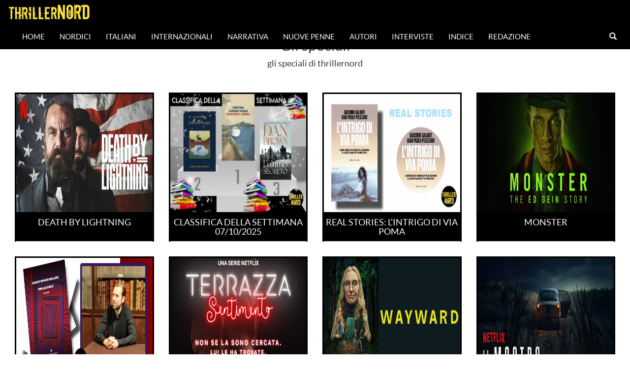

--- FILE ---
content_type: text/html; charset=UTF-8
request_url: https://thrillernord.it/tag/mercoledi/
body_size: 13351
content:
<!DOCTYPE html>
<html lang="en">
    <body>
<head>
    <meta charset="utf-8">
    <meta http-equiv="X-UA-Compatible" content="IE=edge">
    <meta name="viewport" content="width=device-width, initial-scale=1">
    <meta property="og:url"                content="https://thrillernord.it/mercoledi-serie-tv/" />
    <meta property="og:type"               content="article" />
    <meta property="og:title"              content="MERCOLEDÌ" />
    <meta property="og:description"        content="" />
    <meta property="og:image"              content="https://thrillernord.it/wp-content/uploads/2022/11/FE551423-B836-41F5-B022-0F4E7C783B56-e1669751558749.jpeg" />
    <!-- The above 3 meta tags *must* come first in the head; any other head content must come *after* these tags -->
    <title>MERCOLEDÌ</title>
    <!-- Bootstrap -->
    <link href="https://thrillernord.it/wp-content/themes/thrillernord/css/bootstrap.min.css" rel="stylesheet" type="text/css">        
    <!-- personal CSS-->
    <link href="https://thrillernord.it/wp-content/themes/thrillernord/css/stile.css?v=1.4.3" rel="stylesheet" type="text/css">
    <!-- Embedded Google Fonts-->
     <link href="https://fonts.googleapis.com/css?family=Kreon" rel="stylesheet">
     <link href="https://fonts.googleapis.com/css?family=Special+Elite" rel="stylesheet">
    <!-- HTML5 shim and Respond.js for IE8 support of HTML5 elements and media queries -->
    <!-- WARNING: Respond.js doesn't work if you view the page via file:// -->
    <!--[if lt IE 9]>
      <script src="https://oss.maxcdn.com/html5shiv/3.7.3/html5shiv.min.js"></script>
      <script src="https://oss.maxcdn.com/respond/1.4.2/respond.min.js"></script>
    <![endif]-->
    
    <!----Google Analytics----->
    <script>
  (function(i,s,o,g,r,a,m){i['GoogleAnalyticsObject']=r;i[r]=i[r]||function(){
  (i[r].q=i[r].q||[]).push(arguments)},i[r].l=1*new Date();a=s.createElement(o),
  m=s.getElementsByTagName(o)[0];a.async=1;a.src=g;m.parentNode.insertBefore(a,m)
  })(window,document,'script','https://www.google-analytics.com/analytics.js','ga');

  ga('create', 'UA-82908851-1', 'auto');
  ga('send', 'pageview');

</script>
    <!-----Google AdSense------>
    <script async src="https://pagead2.googlesyndication.com/pagead/js/adsbygoogle.js?client=ca-pub-5113225700152810"
     crossorigin="anonymous"></script>
        
    
    <meta name='robots' content='max-image-preview:large' />
<link rel="alternate" type="application/rss+xml" title="Thrillernord &raquo; Mercoledì Feed del tag" href="https://thrillernord.it/tag/mercoledi/feed/" />
<script type="text/javascript">
/* <![CDATA[ */
window._wpemojiSettings = {"baseUrl":"https:\/\/s.w.org\/images\/core\/emoji\/14.0.0\/72x72\/","ext":".png","svgUrl":"https:\/\/s.w.org\/images\/core\/emoji\/14.0.0\/svg\/","svgExt":".svg","source":{"concatemoji":"https:\/\/thrillernord.it\/wp-includes\/js\/wp-emoji-release.min.js?ver=6.4.7"}};
/*! This file is auto-generated */
!function(i,n){var o,s,e;function c(e){try{var t={supportTests:e,timestamp:(new Date).valueOf()};sessionStorage.setItem(o,JSON.stringify(t))}catch(e){}}function p(e,t,n){e.clearRect(0,0,e.canvas.width,e.canvas.height),e.fillText(t,0,0);var t=new Uint32Array(e.getImageData(0,0,e.canvas.width,e.canvas.height).data),r=(e.clearRect(0,0,e.canvas.width,e.canvas.height),e.fillText(n,0,0),new Uint32Array(e.getImageData(0,0,e.canvas.width,e.canvas.height).data));return t.every(function(e,t){return e===r[t]})}function u(e,t,n){switch(t){case"flag":return n(e,"\ud83c\udff3\ufe0f\u200d\u26a7\ufe0f","\ud83c\udff3\ufe0f\u200b\u26a7\ufe0f")?!1:!n(e,"\ud83c\uddfa\ud83c\uddf3","\ud83c\uddfa\u200b\ud83c\uddf3")&&!n(e,"\ud83c\udff4\udb40\udc67\udb40\udc62\udb40\udc65\udb40\udc6e\udb40\udc67\udb40\udc7f","\ud83c\udff4\u200b\udb40\udc67\u200b\udb40\udc62\u200b\udb40\udc65\u200b\udb40\udc6e\u200b\udb40\udc67\u200b\udb40\udc7f");case"emoji":return!n(e,"\ud83e\udef1\ud83c\udffb\u200d\ud83e\udef2\ud83c\udfff","\ud83e\udef1\ud83c\udffb\u200b\ud83e\udef2\ud83c\udfff")}return!1}function f(e,t,n){var r="undefined"!=typeof WorkerGlobalScope&&self instanceof WorkerGlobalScope?new OffscreenCanvas(300,150):i.createElement("canvas"),a=r.getContext("2d",{willReadFrequently:!0}),o=(a.textBaseline="top",a.font="600 32px Arial",{});return e.forEach(function(e){o[e]=t(a,e,n)}),o}function t(e){var t=i.createElement("script");t.src=e,t.defer=!0,i.head.appendChild(t)}"undefined"!=typeof Promise&&(o="wpEmojiSettingsSupports",s=["flag","emoji"],n.supports={everything:!0,everythingExceptFlag:!0},e=new Promise(function(e){i.addEventListener("DOMContentLoaded",e,{once:!0})}),new Promise(function(t){var n=function(){try{var e=JSON.parse(sessionStorage.getItem(o));if("object"==typeof e&&"number"==typeof e.timestamp&&(new Date).valueOf()<e.timestamp+604800&&"object"==typeof e.supportTests)return e.supportTests}catch(e){}return null}();if(!n){if("undefined"!=typeof Worker&&"undefined"!=typeof OffscreenCanvas&&"undefined"!=typeof URL&&URL.createObjectURL&&"undefined"!=typeof Blob)try{var e="postMessage("+f.toString()+"("+[JSON.stringify(s),u.toString(),p.toString()].join(",")+"));",r=new Blob([e],{type:"text/javascript"}),a=new Worker(URL.createObjectURL(r),{name:"wpTestEmojiSupports"});return void(a.onmessage=function(e){c(n=e.data),a.terminate(),t(n)})}catch(e){}c(n=f(s,u,p))}t(n)}).then(function(e){for(var t in e)n.supports[t]=e[t],n.supports.everything=n.supports.everything&&n.supports[t],"flag"!==t&&(n.supports.everythingExceptFlag=n.supports.everythingExceptFlag&&n.supports[t]);n.supports.everythingExceptFlag=n.supports.everythingExceptFlag&&!n.supports.flag,n.DOMReady=!1,n.readyCallback=function(){n.DOMReady=!0}}).then(function(){return e}).then(function(){var e;n.supports.everything||(n.readyCallback(),(e=n.source||{}).concatemoji?t(e.concatemoji):e.wpemoji&&e.twemoji&&(t(e.twemoji),t(e.wpemoji)))}))}((window,document),window._wpemojiSettings);
/* ]]> */
</script>
<style id='wp-emoji-styles-inline-css' type='text/css'>

	img.wp-smiley, img.emoji {
		display: inline !important;
		border: none !important;
		box-shadow: none !important;
		height: 1em !important;
		width: 1em !important;
		margin: 0 0.07em !important;
		vertical-align: -0.1em !important;
		background: none !important;
		padding: 0 !important;
	}
</style>
<link rel='stylesheet' id='wp-block-library-css' href='https://thrillernord.it/wp-includes/css/dist/block-library/style.min.css?ver=6.4.7' type='text/css' media='all' />
<style id='classic-theme-styles-inline-css' type='text/css'>
/*! This file is auto-generated */
.wp-block-button__link{color:#fff;background-color:#32373c;border-radius:9999px;box-shadow:none;text-decoration:none;padding:calc(.667em + 2px) calc(1.333em + 2px);font-size:1.125em}.wp-block-file__button{background:#32373c;color:#fff;text-decoration:none}
</style>
<style id='global-styles-inline-css' type='text/css'>
body{--wp--preset--color--black: #000000;--wp--preset--color--cyan-bluish-gray: #abb8c3;--wp--preset--color--white: #ffffff;--wp--preset--color--pale-pink: #f78da7;--wp--preset--color--vivid-red: #cf2e2e;--wp--preset--color--luminous-vivid-orange: #ff6900;--wp--preset--color--luminous-vivid-amber: #fcb900;--wp--preset--color--light-green-cyan: #7bdcb5;--wp--preset--color--vivid-green-cyan: #00d084;--wp--preset--color--pale-cyan-blue: #8ed1fc;--wp--preset--color--vivid-cyan-blue: #0693e3;--wp--preset--color--vivid-purple: #9b51e0;--wp--preset--gradient--vivid-cyan-blue-to-vivid-purple: linear-gradient(135deg,rgba(6,147,227,1) 0%,rgb(155,81,224) 100%);--wp--preset--gradient--light-green-cyan-to-vivid-green-cyan: linear-gradient(135deg,rgb(122,220,180) 0%,rgb(0,208,130) 100%);--wp--preset--gradient--luminous-vivid-amber-to-luminous-vivid-orange: linear-gradient(135deg,rgba(252,185,0,1) 0%,rgba(255,105,0,1) 100%);--wp--preset--gradient--luminous-vivid-orange-to-vivid-red: linear-gradient(135deg,rgba(255,105,0,1) 0%,rgb(207,46,46) 100%);--wp--preset--gradient--very-light-gray-to-cyan-bluish-gray: linear-gradient(135deg,rgb(238,238,238) 0%,rgb(169,184,195) 100%);--wp--preset--gradient--cool-to-warm-spectrum: linear-gradient(135deg,rgb(74,234,220) 0%,rgb(151,120,209) 20%,rgb(207,42,186) 40%,rgb(238,44,130) 60%,rgb(251,105,98) 80%,rgb(254,248,76) 100%);--wp--preset--gradient--blush-light-purple: linear-gradient(135deg,rgb(255,206,236) 0%,rgb(152,150,240) 100%);--wp--preset--gradient--blush-bordeaux: linear-gradient(135deg,rgb(254,205,165) 0%,rgb(254,45,45) 50%,rgb(107,0,62) 100%);--wp--preset--gradient--luminous-dusk: linear-gradient(135deg,rgb(255,203,112) 0%,rgb(199,81,192) 50%,rgb(65,88,208) 100%);--wp--preset--gradient--pale-ocean: linear-gradient(135deg,rgb(255,245,203) 0%,rgb(182,227,212) 50%,rgb(51,167,181) 100%);--wp--preset--gradient--electric-grass: linear-gradient(135deg,rgb(202,248,128) 0%,rgb(113,206,126) 100%);--wp--preset--gradient--midnight: linear-gradient(135deg,rgb(2,3,129) 0%,rgb(40,116,252) 100%);--wp--preset--font-size--small: 13px;--wp--preset--font-size--medium: 20px;--wp--preset--font-size--large: 36px;--wp--preset--font-size--x-large: 42px;--wp--preset--spacing--20: 0.44rem;--wp--preset--spacing--30: 0.67rem;--wp--preset--spacing--40: 1rem;--wp--preset--spacing--50: 1.5rem;--wp--preset--spacing--60: 2.25rem;--wp--preset--spacing--70: 3.38rem;--wp--preset--spacing--80: 5.06rem;--wp--preset--shadow--natural: 6px 6px 9px rgba(0, 0, 0, 0.2);--wp--preset--shadow--deep: 12px 12px 50px rgba(0, 0, 0, 0.4);--wp--preset--shadow--sharp: 6px 6px 0px rgba(0, 0, 0, 0.2);--wp--preset--shadow--outlined: 6px 6px 0px -3px rgba(255, 255, 255, 1), 6px 6px rgba(0, 0, 0, 1);--wp--preset--shadow--crisp: 6px 6px 0px rgba(0, 0, 0, 1);}:where(.is-layout-flex){gap: 0.5em;}:where(.is-layout-grid){gap: 0.5em;}body .is-layout-flow > .alignleft{float: left;margin-inline-start: 0;margin-inline-end: 2em;}body .is-layout-flow > .alignright{float: right;margin-inline-start: 2em;margin-inline-end: 0;}body .is-layout-flow > .aligncenter{margin-left: auto !important;margin-right: auto !important;}body .is-layout-constrained > .alignleft{float: left;margin-inline-start: 0;margin-inline-end: 2em;}body .is-layout-constrained > .alignright{float: right;margin-inline-start: 2em;margin-inline-end: 0;}body .is-layout-constrained > .aligncenter{margin-left: auto !important;margin-right: auto !important;}body .is-layout-constrained > :where(:not(.alignleft):not(.alignright):not(.alignfull)){max-width: var(--wp--style--global--content-size);margin-left: auto !important;margin-right: auto !important;}body .is-layout-constrained > .alignwide{max-width: var(--wp--style--global--wide-size);}body .is-layout-flex{display: flex;}body .is-layout-flex{flex-wrap: wrap;align-items: center;}body .is-layout-flex > *{margin: 0;}body .is-layout-grid{display: grid;}body .is-layout-grid > *{margin: 0;}:where(.wp-block-columns.is-layout-flex){gap: 2em;}:where(.wp-block-columns.is-layout-grid){gap: 2em;}:where(.wp-block-post-template.is-layout-flex){gap: 1.25em;}:where(.wp-block-post-template.is-layout-grid){gap: 1.25em;}.has-black-color{color: var(--wp--preset--color--black) !important;}.has-cyan-bluish-gray-color{color: var(--wp--preset--color--cyan-bluish-gray) !important;}.has-white-color{color: var(--wp--preset--color--white) !important;}.has-pale-pink-color{color: var(--wp--preset--color--pale-pink) !important;}.has-vivid-red-color{color: var(--wp--preset--color--vivid-red) !important;}.has-luminous-vivid-orange-color{color: var(--wp--preset--color--luminous-vivid-orange) !important;}.has-luminous-vivid-amber-color{color: var(--wp--preset--color--luminous-vivid-amber) !important;}.has-light-green-cyan-color{color: var(--wp--preset--color--light-green-cyan) !important;}.has-vivid-green-cyan-color{color: var(--wp--preset--color--vivid-green-cyan) !important;}.has-pale-cyan-blue-color{color: var(--wp--preset--color--pale-cyan-blue) !important;}.has-vivid-cyan-blue-color{color: var(--wp--preset--color--vivid-cyan-blue) !important;}.has-vivid-purple-color{color: var(--wp--preset--color--vivid-purple) !important;}.has-black-background-color{background-color: var(--wp--preset--color--black) !important;}.has-cyan-bluish-gray-background-color{background-color: var(--wp--preset--color--cyan-bluish-gray) !important;}.has-white-background-color{background-color: var(--wp--preset--color--white) !important;}.has-pale-pink-background-color{background-color: var(--wp--preset--color--pale-pink) !important;}.has-vivid-red-background-color{background-color: var(--wp--preset--color--vivid-red) !important;}.has-luminous-vivid-orange-background-color{background-color: var(--wp--preset--color--luminous-vivid-orange) !important;}.has-luminous-vivid-amber-background-color{background-color: var(--wp--preset--color--luminous-vivid-amber) !important;}.has-light-green-cyan-background-color{background-color: var(--wp--preset--color--light-green-cyan) !important;}.has-vivid-green-cyan-background-color{background-color: var(--wp--preset--color--vivid-green-cyan) !important;}.has-pale-cyan-blue-background-color{background-color: var(--wp--preset--color--pale-cyan-blue) !important;}.has-vivid-cyan-blue-background-color{background-color: var(--wp--preset--color--vivid-cyan-blue) !important;}.has-vivid-purple-background-color{background-color: var(--wp--preset--color--vivid-purple) !important;}.has-black-border-color{border-color: var(--wp--preset--color--black) !important;}.has-cyan-bluish-gray-border-color{border-color: var(--wp--preset--color--cyan-bluish-gray) !important;}.has-white-border-color{border-color: var(--wp--preset--color--white) !important;}.has-pale-pink-border-color{border-color: var(--wp--preset--color--pale-pink) !important;}.has-vivid-red-border-color{border-color: var(--wp--preset--color--vivid-red) !important;}.has-luminous-vivid-orange-border-color{border-color: var(--wp--preset--color--luminous-vivid-orange) !important;}.has-luminous-vivid-amber-border-color{border-color: var(--wp--preset--color--luminous-vivid-amber) !important;}.has-light-green-cyan-border-color{border-color: var(--wp--preset--color--light-green-cyan) !important;}.has-vivid-green-cyan-border-color{border-color: var(--wp--preset--color--vivid-green-cyan) !important;}.has-pale-cyan-blue-border-color{border-color: var(--wp--preset--color--pale-cyan-blue) !important;}.has-vivid-cyan-blue-border-color{border-color: var(--wp--preset--color--vivid-cyan-blue) !important;}.has-vivid-purple-border-color{border-color: var(--wp--preset--color--vivid-purple) !important;}.has-vivid-cyan-blue-to-vivid-purple-gradient-background{background: var(--wp--preset--gradient--vivid-cyan-blue-to-vivid-purple) !important;}.has-light-green-cyan-to-vivid-green-cyan-gradient-background{background: var(--wp--preset--gradient--light-green-cyan-to-vivid-green-cyan) !important;}.has-luminous-vivid-amber-to-luminous-vivid-orange-gradient-background{background: var(--wp--preset--gradient--luminous-vivid-amber-to-luminous-vivid-orange) !important;}.has-luminous-vivid-orange-to-vivid-red-gradient-background{background: var(--wp--preset--gradient--luminous-vivid-orange-to-vivid-red) !important;}.has-very-light-gray-to-cyan-bluish-gray-gradient-background{background: var(--wp--preset--gradient--very-light-gray-to-cyan-bluish-gray) !important;}.has-cool-to-warm-spectrum-gradient-background{background: var(--wp--preset--gradient--cool-to-warm-spectrum) !important;}.has-blush-light-purple-gradient-background{background: var(--wp--preset--gradient--blush-light-purple) !important;}.has-blush-bordeaux-gradient-background{background: var(--wp--preset--gradient--blush-bordeaux) !important;}.has-luminous-dusk-gradient-background{background: var(--wp--preset--gradient--luminous-dusk) !important;}.has-pale-ocean-gradient-background{background: var(--wp--preset--gradient--pale-ocean) !important;}.has-electric-grass-gradient-background{background: var(--wp--preset--gradient--electric-grass) !important;}.has-midnight-gradient-background{background: var(--wp--preset--gradient--midnight) !important;}.has-small-font-size{font-size: var(--wp--preset--font-size--small) !important;}.has-medium-font-size{font-size: var(--wp--preset--font-size--medium) !important;}.has-large-font-size{font-size: var(--wp--preset--font-size--large) !important;}.has-x-large-font-size{font-size: var(--wp--preset--font-size--x-large) !important;}
.wp-block-navigation a:where(:not(.wp-element-button)){color: inherit;}
:where(.wp-block-post-template.is-layout-flex){gap: 1.25em;}:where(.wp-block-post-template.is-layout-grid){gap: 1.25em;}
:where(.wp-block-columns.is-layout-flex){gap: 2em;}:where(.wp-block-columns.is-layout-grid){gap: 2em;}
.wp-block-pullquote{font-size: 1.5em;line-height: 1.6;}
</style>
<link rel='stylesheet' id='arve-main-css' href='https://thrillernord.it/wp-content/plugins/advanced-responsive-video-embedder/build/main.css?ver=65e39613de04e27403b1' type='text/css' media='all' />
<link rel='stylesheet' id='aalb_basics_css-css' href='https://thrillernord.it/wp-content/plugins/amazon-associates-link-builder/css/aalb_basics.css?ver=1.9.3' type='text/css' media='all' />
<script type="text/javascript" src="https://thrillernord.it/wp-includes/js/jquery/jquery.min.js?ver=3.7.1" id="jquery-core-js"></script>
<script type="text/javascript" src="https://thrillernord.it/wp-includes/js/jquery/jquery-migrate.min.js?ver=3.4.1" id="jquery-migrate-js"></script>
<link rel="https://api.w.org/" href="https://thrillernord.it/wp-json/" /><link rel="alternate" type="application/json" href="https://thrillernord.it/wp-json/wp/v2/tags/14147" /><link rel="EditURI" type="application/rsd+xml" title="RSD" href="https://thrillernord.it/xmlrpc.php?rsd" />
<meta name="generator" content="WordPress 6.4.7" />
             
    </head>

<body>
<nav class="navbar navbar-inverse" id="navigator" style="position:fixed; top:0px; bottom:auto; border:2px;">
    
    <div class="container-fluid">
    <div class="navbar-header">
      <button type="button" class="navbar-toggle" data-toggle="collapse" data-target="#myNavbar">
        <span class="icon-bar"></span>
        <span class="icon-bar"></span>
        <span class="icon-bar"></span> 
      </button>
      <a class="navbar-brand" style="color:white;" href="/"><img style="height:42px; width:auto; top:0px;" src="https://thrillernord.it/wp-content/themes/thrillernord/img/thrillernordLogoNavbar.png" alt="logo di Thrillernord"></a>
    </div>
    <div class="collapse navbar-collapse" id="myNavbar">
        <ul id="menu-main-menu" class="nav navbar-nav"><li id="menu-item-25674" class="menu-item menu-item-type-custom menu-item-object-custom menu-item-home menu-item-25674"><a href="http://thrillernord.it">Home</a></li>
<li id="menu-item-25676" class="menu-item menu-item-type-taxonomy menu-item-object-category menu-item-25676"><a href="https://thrillernord.it/category/nordici/">Nordici</a></li>
<li id="menu-item-25675" class="menu-item menu-item-type-taxonomy menu-item-object-category menu-item-25675"><a href="https://thrillernord.it/category/italiani/">Italiani</a></li>
<li id="menu-item-25677" class="menu-item menu-item-type-taxonomy menu-item-object-category menu-item-25677"><a href="https://thrillernord.it/category/internazionali/">Internazionali</a></li>
<li id="menu-item-25678" class="menu-item menu-item-type-taxonomy menu-item-object-category menu-item-25678"><a href="https://thrillernord.it/category/narrativa/">Narrativa</a></li>
<li id="menu-item-25689" class="menu-item menu-item-type-taxonomy menu-item-object-category menu-item-25689"><a href="https://thrillernord.it/category/nuovepenne/">Nuove Penne</a></li>
<li id="menu-item-25796" class="menu-item menu-item-type-taxonomy menu-item-object-category menu-item-25796"><a href="https://thrillernord.it/category/autorinordici/">Autori</a></li>
<li id="menu-item-25679" class="menu-item menu-item-type-taxonomy menu-item-object-category menu-item-25679"><a href="https://thrillernord.it/category/interviste/">Interviste</a></li>
<li id="menu-item-26144" class="menu-item menu-item-type-post_type menu-item-object-page menu-item-26144"><a href="https://thrillernord.it/indice-2/">Indice</a></li>
<li id="menu-item-25681" class="menu-item menu-item-type-post_type menu-item-object-page menu-item-25681"><a href="https://thrillernord.it/redazione-2-2-2/">Redazione</a></li>
</ul>      
      <ul class="nav navbar-nav navbar-right">
          <li class="s-icon">
              <a href="#" id="addClass"><span class="glyphicon glyphicon-search"></span></a>
            </li>
        <div id="qnimate" class="off">
    <div id="search" class="open">
        <button data-widget="remove" id="removeClass" class="close" type="button">×</button>
<form role="search" method="get" action="https://thrillernord.it/">
     <input type="text" placeholder="testo ricerca..." value="" name="s" id="term">
    <button class="btn btn-lg btn-site" type="submit"><span class="glyphicon glyphicon-search"></span> Cerca</button>
</form> 
            </div>
        </div>      </ul>
    </div>
  </div>
            </nav>

<div class="container-fluid" id="article" style="margin:15px;">
</div>

<hr style="border-top: 1px solid #000000 !important; " />


<div class="container-fluid" id="articles" style="margin:15px;">
    
    
              <div class="text-center">
                <h2>Gli speciali</h2>
                <h4>gli speciali di thrillernord</h4>
              </div>
<div class="row"><br><br>

                <div class="col-md-3 col-sm-6">
                <a href="https://thrillernord.it/death-by-lightning/" style="text-decoration: none; color:black;">
                  <div class="panel-interview panel-default text-center ">
                    <div class="panel-image">
                    <img width="1200" height="675" src="https://thrillernord.it/wp-content/uploads/2025/11/IMG_2757.jpeg" class="attachment-post-thumbnail size-post-thumbnail wp-post-image" alt="" decoding="async" loading="lazy" srcset="https://thrillernord.it/wp-content/uploads/2025/11/IMG_2757.jpeg 1200w, https://thrillernord.it/wp-content/uploads/2025/11/IMG_2757-300x169.jpeg 300w, https://thrillernord.it/wp-content/uploads/2025/11/IMG_2757-1024x576.jpeg 1024w, https://thrillernord.it/wp-content/uploads/2025/11/IMG_2757-768x432.jpeg 768w" sizes="(max-width: 1200px) 100vw, 1200px" />                    </div>
                    <div class="panel-heading">
                      <h4> DEATH BY LIGHTNING</h4>
                    </div>
                  </div>
                </a>
            </div>
                <div class="col-md-3 col-sm-6">
                <a href="https://thrillernord.it/la-classifica-settimanale/" style="text-decoration: none; color:black;">
                  <div class="panel-interview panel-default text-center ">
                    <div class="panel-image">
                    <img width="2560" height="1707" src="https://thrillernord.it/wp-content/uploads/2025/12/BED19955-D93F-4244-A0CD-C3BE80CC5ACE-scaled.jpeg" class="attachment-post-thumbnail size-post-thumbnail wp-post-image" alt="" decoding="async" loading="lazy" srcset="https://thrillernord.it/wp-content/uploads/2025/12/BED19955-D93F-4244-A0CD-C3BE80CC5ACE-scaled.jpeg 2560w, https://thrillernord.it/wp-content/uploads/2025/12/BED19955-D93F-4244-A0CD-C3BE80CC5ACE-300x200.jpeg 300w, https://thrillernord.it/wp-content/uploads/2025/12/BED19955-D93F-4244-A0CD-C3BE80CC5ACE-1024x683.jpeg 1024w, https://thrillernord.it/wp-content/uploads/2025/12/BED19955-D93F-4244-A0CD-C3BE80CC5ACE-768x512.jpeg 768w, https://thrillernord.it/wp-content/uploads/2025/12/BED19955-D93F-4244-A0CD-C3BE80CC5ACE-1536x1024.jpeg 1536w, https://thrillernord.it/wp-content/uploads/2025/12/BED19955-D93F-4244-A0CD-C3BE80CC5ACE-2048x1365.jpeg 2048w" sizes="(max-width: 2560px) 100vw, 2560px" />                    </div>
                    <div class="panel-heading">
                      <h4> CLASSIFICA DELLA SETTIMANA 07/10/2025</h4>
                    </div>
                  </div>
                </a>
            </div>
                <div class="col-md-3 col-sm-6">
                <a href="https://thrillernord.it/real-stories-lintrigo-di-via-poma/" style="text-decoration: none; color:black;">
                  <div class="panel-interview panel-default text-center ">
                    <div class="panel-image">
                    <img width="1814" height="1082" src="https://thrillernord.it/wp-content/uploads/2025/11/IMG_2789.jpeg" class="attachment-post-thumbnail size-post-thumbnail wp-post-image" alt="" decoding="async" loading="lazy" srcset="https://thrillernord.it/wp-content/uploads/2025/11/IMG_2789.jpeg 1814w, https://thrillernord.it/wp-content/uploads/2025/11/IMG_2789-300x179.jpeg 300w, https://thrillernord.it/wp-content/uploads/2025/11/IMG_2789-1024x611.jpeg 1024w, https://thrillernord.it/wp-content/uploads/2025/11/IMG_2789-768x458.jpeg 768w, https://thrillernord.it/wp-content/uploads/2025/11/IMG_2789-1536x916.jpeg 1536w" sizes="(max-width: 1814px) 100vw, 1814px" />                    </div>
                    <div class="panel-heading">
                      <h4> REAL STORIES: L&#8217;INTRIGO DI VIA POMA</h4>
                    </div>
                  </div>
                </a>
            </div>
                <div class="col-md-3 col-sm-6">
                <a href="https://thrillernord.it/monster/" style="text-decoration: none; color:black;">
                  <div class="panel-interview panel-default text-center ">
                    <div class="panel-image">
                    <img width="1280" height="720" src="https://thrillernord.it/wp-content/uploads/2025/11/IMG_2791.jpeg" class="attachment-post-thumbnail size-post-thumbnail wp-post-image" alt="" decoding="async" loading="lazy" srcset="https://thrillernord.it/wp-content/uploads/2025/11/IMG_2791.jpeg 1280w, https://thrillernord.it/wp-content/uploads/2025/11/IMG_2791-300x169.jpeg 300w, https://thrillernord.it/wp-content/uploads/2025/11/IMG_2791-1024x576.jpeg 1024w, https://thrillernord.it/wp-content/uploads/2025/11/IMG_2791-768x432.jpeg 768w" sizes="(max-width: 1280px) 100vw, 1280px" />                    </div>
                    <div class="panel-heading">
                      <h4> MONSTER</h4>
                    </div>
                  </div>
                </a>
            </div>
                <div class="col-md-3 col-sm-6">
                <a href="https://thrillernord.it/speciale-christopher-bollen/" style="text-decoration: none; color:black;">
                  <div class="panel-interview panel-default text-center ">
                    <div class="panel-image">
                    <img width="1536" height="806" src="https://thrillernord.it/wp-content/uploads/2025/11/IMG_2751.jpeg" class="attachment-post-thumbnail size-post-thumbnail wp-post-image" alt="" decoding="async" loading="lazy" srcset="https://thrillernord.it/wp-content/uploads/2025/11/IMG_2751.jpeg 1536w, https://thrillernord.it/wp-content/uploads/2025/11/IMG_2751-300x157.jpeg 300w, https://thrillernord.it/wp-content/uploads/2025/11/IMG_2751-1024x537.jpeg 1024w, https://thrillernord.it/wp-content/uploads/2025/11/IMG_2751-768x403.jpeg 768w" sizes="(max-width: 1536px) 100vw, 1536px" />                    </div>
                    <div class="panel-heading">
                      <h4> SPECIALE: Christopher Bollen</h4>
                    </div>
                  </div>
                </a>
            </div>
                <div class="col-md-3 col-sm-6">
                <a href="https://thrillernord.it/terrazza-sentimento/" style="text-decoration: none; color:black;">
                  <div class="panel-interview panel-default text-center ">
                    <div class="panel-image">
                    <img width="600" height="337" src="https://thrillernord.it/wp-content/uploads/2025/11/IMG_2722.jpeg" class="attachment-post-thumbnail size-post-thumbnail wp-post-image" alt="" decoding="async" loading="lazy" srcset="https://thrillernord.it/wp-content/uploads/2025/11/IMG_2722.jpeg 600w, https://thrillernord.it/wp-content/uploads/2025/11/IMG_2722-300x169.jpeg 300w" sizes="(max-width: 600px) 100vw, 600px" />                    </div>
                    <div class="panel-heading">
                      <h4> TERRAZZA SENTIMENTO</h4>
                    </div>
                  </div>
                </a>
            </div>
                <div class="col-md-3 col-sm-6">
                <a href="https://thrillernord.it/wayward/" style="text-decoration: none; color:black;">
                  <div class="panel-interview panel-default text-center ">
                    <div class="panel-image">
                    <img width="2000" height="1125" src="https://thrillernord.it/wp-content/uploads/2025/11/IMG_2690.webp" class="attachment-post-thumbnail size-post-thumbnail wp-post-image" alt="" decoding="async" loading="lazy" srcset="https://thrillernord.it/wp-content/uploads/2025/11/IMG_2690.webp 2000w, https://thrillernord.it/wp-content/uploads/2025/11/IMG_2690-300x169.webp 300w, https://thrillernord.it/wp-content/uploads/2025/11/IMG_2690-1024x576.webp 1024w, https://thrillernord.it/wp-content/uploads/2025/11/IMG_2690-768x432.webp 768w, https://thrillernord.it/wp-content/uploads/2025/11/IMG_2690-1536x864.webp 1536w" sizes="(max-width: 2000px) 100vw, 2000px" />                    </div>
                    <div class="panel-heading">
                      <h4> WAYWARD</h4>
                    </div>
                  </div>
                </a>
            </div>
                <div class="col-md-3 col-sm-6">
                <a href="https://thrillernord.it/il-mostro/" style="text-decoration: none; color:black;">
                  <div class="panel-interview panel-default text-center ">
                    <div class="panel-image">
                    <img width="804" height="381" src="https://thrillernord.it/wp-content/uploads/2025/10/IMG_2662.jpeg" class="attachment-post-thumbnail size-post-thumbnail wp-post-image" alt="" decoding="async" loading="lazy" srcset="https://thrillernord.it/wp-content/uploads/2025/10/IMG_2662.jpeg 804w, https://thrillernord.it/wp-content/uploads/2025/10/IMG_2662-300x142.jpeg 300w, https://thrillernord.it/wp-content/uploads/2025/10/IMG_2662-768x364.jpeg 768w" sizes="(max-width: 804px) 100vw, 804px" />                    </div>
                    <div class="panel-heading">
                      <h4> IL MOSTRO</h4>
                    </div>
                  </div>
                </a>
            </div>

</div>
</div>

<hr style="border-top: 1px solid #000000 !important; " />

<div class="container-fluid" id="articles" style="margin:15px;">
    <div class="text-center">
                <h2>Ultime Interviste</h2>
                <h4></h4>
    </div><br><br>
<div class="row">
                <div class="col-md-3 col-sm-6">
                <a href="https://thrillernord.it/intervista-a-riccardo-bruni/" style="text-decoration: none; color:black;">
                  <div class="panel-interview panel-default text-center ">
                    <div class="panel-image">
                    <img width="1814" height="1082" src="https://thrillernord.it/wp-content/uploads/2025/10/IMG_2605.jpeg" class="attachment-post-thumbnail size-post-thumbnail wp-post-image" alt="" decoding="async" loading="lazy" srcset="https://thrillernord.it/wp-content/uploads/2025/10/IMG_2605.jpeg 1814w, https://thrillernord.it/wp-content/uploads/2025/10/IMG_2605-300x179.jpeg 300w, https://thrillernord.it/wp-content/uploads/2025/10/IMG_2605-1024x611.jpeg 1024w, https://thrillernord.it/wp-content/uploads/2025/10/IMG_2605-768x458.jpeg 768w, https://thrillernord.it/wp-content/uploads/2025/10/IMG_2605-1536x916.jpeg 1536w" sizes="(max-width: 1814px) 100vw, 1814px" />                    </div>
                    <div class="panel-heading">
                      <h4> Intervista a Riccardo Bruni</h4>
                    </div>
                  </div>
                </a>
            </div>
                <div class="col-md-3 col-sm-6">
                <a href="https://thrillernord.it/intervista-a-michele-catozzi/" style="text-decoration: none; color:black;">
                  <div class="panel-interview panel-default text-center ">
                    <div class="panel-image">
                    <img width="1488" height="980" src="https://thrillernord.it/wp-content/uploads/2025/10/IMG_2555.jpeg" class="attachment-post-thumbnail size-post-thumbnail wp-post-image" alt="" decoding="async" loading="lazy" srcset="https://thrillernord.it/wp-content/uploads/2025/10/IMG_2555.jpeg 1488w, https://thrillernord.it/wp-content/uploads/2025/10/IMG_2555-300x198.jpeg 300w, https://thrillernord.it/wp-content/uploads/2025/10/IMG_2555-1024x674.jpeg 1024w, https://thrillernord.it/wp-content/uploads/2025/10/IMG_2555-768x506.jpeg 768w" sizes="(max-width: 1488px) 100vw, 1488px" />                    </div>
                    <div class="panel-heading">
                      <h4> Intervista a Michele Catozzi</h4>
                    </div>
                  </div>
                </a>
            </div>
                <div class="col-md-3 col-sm-6">
                <a href="https://thrillernord.it/intervista-a-marco-de-franchi-2/" style="text-decoration: none; color:black;">
                  <div class="panel-interview panel-default text-center ">
                    <div class="panel-image">
                    <img width="1814" height="1082" src="https://thrillernord.it/wp-content/uploads/2025/09/IMG_2439.jpeg" class="attachment-post-thumbnail size-post-thumbnail wp-post-image" alt="" decoding="async" loading="lazy" srcset="https://thrillernord.it/wp-content/uploads/2025/09/IMG_2439.jpeg 1814w, https://thrillernord.it/wp-content/uploads/2025/09/IMG_2439-300x179.jpeg 300w, https://thrillernord.it/wp-content/uploads/2025/09/IMG_2439-1024x611.jpeg 1024w, https://thrillernord.it/wp-content/uploads/2025/09/IMG_2439-768x458.jpeg 768w, https://thrillernord.it/wp-content/uploads/2025/09/IMG_2439-1536x916.jpeg 1536w" sizes="(max-width: 1814px) 100vw, 1814px" />                    </div>
                    <div class="panel-heading">
                      <h4> Intervista a Marco De Franchi</h4>
                    </div>
                  </div>
                </a>
            </div>
                <div class="col-md-3 col-sm-6">
                <a href="https://thrillernord.it/intervista-a-enrica-aragona/" style="text-decoration: none; color:black;">
                  <div class="panel-interview panel-default text-center ">
                    <div class="panel-image">
                    <img width="2060" height="1082" src="https://thrillernord.it/wp-content/uploads/2025/04/IMG_1086.jpeg" class="attachment-post-thumbnail size-post-thumbnail wp-post-image" alt="" decoding="async" loading="lazy" srcset="https://thrillernord.it/wp-content/uploads/2025/04/IMG_1086.jpeg 2060w, https://thrillernord.it/wp-content/uploads/2025/04/IMG_1086-300x158.jpeg 300w, https://thrillernord.it/wp-content/uploads/2025/04/IMG_1086-1024x538.jpeg 1024w, https://thrillernord.it/wp-content/uploads/2025/04/IMG_1086-768x403.jpeg 768w, https://thrillernord.it/wp-content/uploads/2025/04/IMG_1086-1536x807.jpeg 1536w, https://thrillernord.it/wp-content/uploads/2025/04/IMG_1086-2048x1076.jpeg 2048w" sizes="(max-width: 2060px) 100vw, 2060px" />                    </div>
                    <div class="panel-heading">
                      <h4> Intervista a Enrica Aragona</h4>
                    </div>
                  </div>
                </a>
            </div>
                <div class="col-md-3 col-sm-6">
                <a href="https://thrillernord.it/intervista-ad-amelie-nothomb/" style="text-decoration: none; color:black;">
                  <div class="panel-interview panel-default text-center ">
                    <div class="panel-image">
                    <img width="2060" height="1082" src="https://thrillernord.it/wp-content/uploads/2025/03/IMG_0877.jpeg" class="attachment-post-thumbnail size-post-thumbnail wp-post-image" alt="" decoding="async" loading="lazy" srcset="https://thrillernord.it/wp-content/uploads/2025/03/IMG_0877.jpeg 2060w, https://thrillernord.it/wp-content/uploads/2025/03/IMG_0877-300x158.jpeg 300w, https://thrillernord.it/wp-content/uploads/2025/03/IMG_0877-1024x538.jpeg 1024w, https://thrillernord.it/wp-content/uploads/2025/03/IMG_0877-768x403.jpeg 768w, https://thrillernord.it/wp-content/uploads/2025/03/IMG_0877-1536x807.jpeg 1536w, https://thrillernord.it/wp-content/uploads/2025/03/IMG_0877-2048x1076.jpeg 2048w" sizes="(max-width: 2060px) 100vw, 2060px" />                    </div>
                    <div class="panel-heading">
                      <h4> Intervista a Amélie Nothomb</h4>
                    </div>
                  </div>
                </a>
            </div>
                <div class="col-md-3 col-sm-6">
                <a href="https://thrillernord.it/intervista-al-collettivo-torinonoir/" style="text-decoration: none; color:black;">
                  <div class="panel-interview panel-default text-center ">
                    <div class="panel-image">
                    <img width="2264" height="1189" src="https://thrillernord.it/wp-content/uploads/2025/05/IMG_1414.jpeg" class="attachment-post-thumbnail size-post-thumbnail wp-post-image" alt="" decoding="async" loading="lazy" srcset="https://thrillernord.it/wp-content/uploads/2025/05/IMG_1414.jpeg 2264w, https://thrillernord.it/wp-content/uploads/2025/05/IMG_1414-300x158.jpeg 300w, https://thrillernord.it/wp-content/uploads/2025/05/IMG_1414-1024x538.jpeg 1024w, https://thrillernord.it/wp-content/uploads/2025/05/IMG_1414-768x403.jpeg 768w, https://thrillernord.it/wp-content/uploads/2025/05/IMG_1414-1536x807.jpeg 1536w, https://thrillernord.it/wp-content/uploads/2025/05/IMG_1414-2048x1076.jpeg 2048w" sizes="(max-width: 2264px) 100vw, 2264px" />                    </div>
                    <div class="panel-heading">
                      <h4> Intervista al Collettivo Torinonoir</h4>
                    </div>
                  </div>
                </a>
            </div>
                <div class="col-md-3 col-sm-6">
                <a href="https://thrillernord.it/intervista-a-cosimo-buccarella-2/" style="text-decoration: none; color:black;">
                  <div class="panel-interview panel-default text-center ">
                    <div class="panel-image">
                    <img width="2200" height="1466" src="https://thrillernord.it/wp-content/uploads/2024/09/IMG_1541.jpeg" class="attachment-post-thumbnail size-post-thumbnail wp-post-image" alt="" decoding="async" loading="lazy" srcset="https://thrillernord.it/wp-content/uploads/2024/09/IMG_1541.jpeg 2200w, https://thrillernord.it/wp-content/uploads/2024/09/IMG_1541-300x200.jpeg 300w, https://thrillernord.it/wp-content/uploads/2024/09/IMG_1541-1024x682.jpeg 1024w, https://thrillernord.it/wp-content/uploads/2024/09/IMG_1541-768x512.jpeg 768w, https://thrillernord.it/wp-content/uploads/2024/09/IMG_1541-1536x1024.jpeg 1536w, https://thrillernord.it/wp-content/uploads/2024/09/IMG_1541-2048x1365.jpeg 2048w" sizes="(max-width: 2200px) 100vw, 2200px" />                    </div>
                    <div class="panel-heading">
                      <h4> Intervista a Cosimo Buccarella</h4>
                    </div>
                  </div>
                </a>
            </div>
                <div class="col-md-3 col-sm-6">
                <a href="https://thrillernord.it/intervista-a-eleonora-carta/" style="text-decoration: none; color:black;">
                  <div class="panel-interview panel-default text-center ">
                    <div class="panel-image">
                    <img width="1814" height="1082" src="https://thrillernord.it/wp-content/uploads/2025/08/656C1FAB-CD04-475E-A97C-91777D9642A5.jpeg" class="attachment-post-thumbnail size-post-thumbnail wp-post-image" alt="" decoding="async" loading="lazy" srcset="https://thrillernord.it/wp-content/uploads/2025/08/656C1FAB-CD04-475E-A97C-91777D9642A5.jpeg 1814w, https://thrillernord.it/wp-content/uploads/2025/08/656C1FAB-CD04-475E-A97C-91777D9642A5-300x179.jpeg 300w, https://thrillernord.it/wp-content/uploads/2025/08/656C1FAB-CD04-475E-A97C-91777D9642A5-1024x611.jpeg 1024w, https://thrillernord.it/wp-content/uploads/2025/08/656C1FAB-CD04-475E-A97C-91777D9642A5-768x458.jpeg 768w, https://thrillernord.it/wp-content/uploads/2025/08/656C1FAB-CD04-475E-A97C-91777D9642A5-1536x916.jpeg 1536w" sizes="(max-width: 1814px) 100vw, 1814px" />                    </div>
                    <div class="panel-heading">
                      <h4> Intervista a Eleonora Carta</h4>
                    </div>
                  </div>
                </a>
            </div>

</div>
</div>

<hr style="border-top: 1px solid #000000 !important; " />

<div class="container-fluid" id="articles" style="margin:15px;">
    <div class="text-center">
                <h2>Novità</h2>
                <h4>in arrivo in libreria</h4>
    </div><br><br>
<div class="row">

                <div class="col-md-2 col-sm-4 col-xs-6">
                <a href="https://thrillernord.it/data-uscita-12-12-2025/" style="text-decoration: none; color:black;">
                  <div class="panel panel-default text-center ">
                    <div class="panel-image">
                    <img width="775" height="1150" src="https://thrillernord.it/wp-content/uploads/2025/11/IMG_2760.jpeg" class="attachment-post-thumbnail size-post-thumbnail wp-post-image" alt="" decoding="async" loading="lazy" srcset="https://thrillernord.it/wp-content/uploads/2025/11/IMG_2760.jpeg 775w, https://thrillernord.it/wp-content/uploads/2025/11/IMG_2760-202x300.jpeg 202w, https://thrillernord.it/wp-content/uploads/2025/11/IMG_2760-690x1024.jpeg 690w, https://thrillernord.it/wp-content/uploads/2025/11/IMG_2760-768x1140.jpeg 768w" sizes="(max-width: 775px) 100vw, 775px" />                    </div>
                    <div class="panel-heading">
                      <h4> Data uscita: 12/12/2025</h4>
                    </div>
                  </div>
                </a>
            </div>
                <div class="col-md-2 col-sm-4 col-xs-6">
                <a href="https://thrillernord.it/data-uscita-13-01-2026-2/" style="text-decoration: none; color:black;">
                  <div class="panel panel-default text-center ">
                    <div class="panel-image">
                    <img width="977" height="1500" src="https://thrillernord.it/wp-content/uploads/2025/11/IMG_2798.jpeg" class="attachment-post-thumbnail size-post-thumbnail wp-post-image" alt="" decoding="async" loading="lazy" srcset="https://thrillernord.it/wp-content/uploads/2025/11/IMG_2798.jpeg 977w, https://thrillernord.it/wp-content/uploads/2025/11/IMG_2798-195x300.jpeg 195w, https://thrillernord.it/wp-content/uploads/2025/11/IMG_2798-667x1024.jpeg 667w, https://thrillernord.it/wp-content/uploads/2025/11/IMG_2798-768x1179.jpeg 768w" sizes="(max-width: 977px) 100vw, 977px" />                    </div>
                    <div class="panel-heading">
                      <h4> Data uscita: 13/01/2026</h4>
                    </div>
                  </div>
                </a>
            </div>
                <div class="col-md-2 col-sm-4 col-xs-6">
                <a href="https://thrillernord.it/data-uscita-13-01-2026-3/" style="text-decoration: none; color:black;">
                  <div class="panel panel-default text-center ">
                    <div class="panel-image">
                    <img width="1000" height="1400" src="https://thrillernord.it/wp-content/uploads/2025/11/IMG_2797.jpeg" class="attachment-post-thumbnail size-post-thumbnail wp-post-image" alt="" decoding="async" loading="lazy" srcset="https://thrillernord.it/wp-content/uploads/2025/11/IMG_2797.jpeg 1000w, https://thrillernord.it/wp-content/uploads/2025/11/IMG_2797-214x300.jpeg 214w, https://thrillernord.it/wp-content/uploads/2025/11/IMG_2797-731x1024.jpeg 731w, https://thrillernord.it/wp-content/uploads/2025/11/IMG_2797-768x1075.jpeg 768w" sizes="(max-width: 1000px) 100vw, 1000px" />                    </div>
                    <div class="panel-heading">
                      <h4> Data uscita: 13/01/2026</h4>
                    </div>
                  </div>
                </a>
            </div>
                <div class="col-md-2 col-sm-4 col-xs-6">
                <a href="https://thrillernord.it/data-uscita-13-01-2026/" style="text-decoration: none; color:black;">
                  <div class="panel panel-default text-center ">
                    <div class="panel-image">
                    <img width="1014" height="1500" src="https://thrillernord.it/wp-content/uploads/2025/11/IMG_2796.jpeg" class="attachment-post-thumbnail size-post-thumbnail wp-post-image" alt="" decoding="async" loading="lazy" srcset="https://thrillernord.it/wp-content/uploads/2025/11/IMG_2796.jpeg 1014w, https://thrillernord.it/wp-content/uploads/2025/11/IMG_2796-203x300.jpeg 203w, https://thrillernord.it/wp-content/uploads/2025/11/IMG_2796-692x1024.jpeg 692w, https://thrillernord.it/wp-content/uploads/2025/11/IMG_2796-768x1136.jpeg 768w" sizes="(max-width: 1014px) 100vw, 1014px" />                    </div>
                    <div class="panel-heading">
                      <h4> Data uscita: 13/01/2026</h4>
                    </div>
                  </div>
                </a>
            </div>
                <div class="col-md-2 col-sm-4 col-xs-6">
                <a href="https://thrillernord.it/data-uscita-13-01-2026-4/" style="text-decoration: none; color:black;">
                  <div class="panel panel-default text-center ">
                    <div class="panel-image">
                    <img width="957" height="1500" src="https://thrillernord.it/wp-content/uploads/2025/12/IMG_2835.jpeg" class="attachment-post-thumbnail size-post-thumbnail wp-post-image" alt="" decoding="async" loading="lazy" srcset="https://thrillernord.it/wp-content/uploads/2025/12/IMG_2835.jpeg 957w, https://thrillernord.it/wp-content/uploads/2025/12/IMG_2835-191x300.jpeg 191w, https://thrillernord.it/wp-content/uploads/2025/12/IMG_2835-653x1024.jpeg 653w, https://thrillernord.it/wp-content/uploads/2025/12/IMG_2835-768x1204.jpeg 768w" sizes="(max-width: 957px) 100vw, 957px" />                    </div>
                    <div class="panel-heading">
                      <h4> Data uscita: 13/01/2026</h4>
                    </div>
                  </div>
                </a>
            </div>
                <div class="col-md-2 col-sm-4 col-xs-6">
                <a href="https://thrillernord.it/data-uscita-13-01-2025/" style="text-decoration: none; color:black;">
                  <div class="panel panel-default text-center ">
                    <div class="panel-image">
                    <img width="1000" height="1500" src="https://thrillernord.it/wp-content/uploads/2025/11/IMG_2735.jpeg" class="attachment-post-thumbnail size-post-thumbnail wp-post-image" alt="" decoding="async" loading="lazy" srcset="https://thrillernord.it/wp-content/uploads/2025/11/IMG_2735.jpeg 1000w, https://thrillernord.it/wp-content/uploads/2025/11/IMG_2735-200x300.jpeg 200w, https://thrillernord.it/wp-content/uploads/2025/11/IMG_2735-683x1024.jpeg 683w, https://thrillernord.it/wp-content/uploads/2025/11/IMG_2735-768x1152.jpeg 768w" sizes="(max-width: 1000px) 100vw, 1000px" />                    </div>
                    <div class="panel-heading">
                      <h4> Data uscita: 13/01/2026</h4>
                    </div>
                  </div>
                </a>
            </div>
                <div class="col-md-2 col-sm-4 col-xs-6">
                <a href="https://thrillernord.it/data-uscita-14-01-2026-2/" style="text-decoration: none; color:black;">
                  <div class="panel panel-default text-center ">
                    <div class="panel-image">
                    <img width="989" height="1500" src="https://thrillernord.it/wp-content/uploads/2022/12/IMG_2795.jpeg" class="attachment-post-thumbnail size-post-thumbnail wp-post-image" alt="" decoding="async" loading="lazy" srcset="https://thrillernord.it/wp-content/uploads/2022/12/IMG_2795.jpeg 989w, https://thrillernord.it/wp-content/uploads/2022/12/IMG_2795-198x300.jpeg 198w, https://thrillernord.it/wp-content/uploads/2022/12/IMG_2795-675x1024.jpeg 675w, https://thrillernord.it/wp-content/uploads/2022/12/IMG_2795-768x1165.jpeg 768w" sizes="(max-width: 989px) 100vw, 989px" />                    </div>
                    <div class="panel-heading">
                      <h4> Data uscita: 14/01/2026</h4>
                    </div>
                  </div>
                </a>
            </div>
                <div class="col-md-2 col-sm-4 col-xs-6">
                <a href="https://thrillernord.it/data-uscita-14-01-2026/" style="text-decoration: none; color:black;">
                  <div class="panel panel-default text-center ">
                    <div class="panel-image">
                    <img width="972" height="1500" src="https://thrillernord.it/wp-content/uploads/2025/11/IMG_2759.jpeg" class="attachment-post-thumbnail size-post-thumbnail wp-post-image" alt="" decoding="async" loading="lazy" srcset="https://thrillernord.it/wp-content/uploads/2025/11/IMG_2759.jpeg 972w, https://thrillernord.it/wp-content/uploads/2025/11/IMG_2759-194x300.jpeg 194w, https://thrillernord.it/wp-content/uploads/2025/11/IMG_2759-664x1024.jpeg 664w, https://thrillernord.it/wp-content/uploads/2025/11/IMG_2759-768x1185.jpeg 768w" sizes="(max-width: 972px) 100vw, 972px" />                    </div>
                    <div class="panel-heading">
                      <h4> Data uscita: 14/01/2026</h4>
                    </div>
                  </div>
                </a>
            </div>
                <div class="col-md-2 col-sm-4 col-xs-6">
                <a href="https://thrillernord.it/data-uscita-15-01-2025/" style="text-decoration: none; color:black;">
                  <div class="panel panel-default text-center ">
                    <div class="panel-image">
                    <img width="970" height="1500" src="https://thrillernord.it/wp-content/uploads/2025/12/IMG_2812.jpeg" class="attachment-post-thumbnail size-post-thumbnail wp-post-image" alt="" decoding="async" loading="lazy" srcset="https://thrillernord.it/wp-content/uploads/2025/12/IMG_2812.jpeg 970w, https://thrillernord.it/wp-content/uploads/2025/12/IMG_2812-194x300.jpeg 194w, https://thrillernord.it/wp-content/uploads/2025/12/IMG_2812-662x1024.jpeg 662w, https://thrillernord.it/wp-content/uploads/2025/12/IMG_2812-768x1188.jpeg 768w" sizes="(max-width: 970px) 100vw, 970px" />                    </div>
                    <div class="panel-heading">
                      <h4> Data uscita: 15/01/2025</h4>
                    </div>
                  </div>
                </a>
            </div>
                <div class="col-md-2 col-sm-4 col-xs-6">
                <a href="https://thrillernord.it/data-uscita-20-01-2025/" style="text-decoration: none; color:black;">
                  <div class="panel panel-default text-center ">
                    <div class="panel-image">
                    <img width="975" height="1500" src="https://thrillernord.it/wp-content/uploads/2025/12/IMG_2811.jpeg" class="attachment-post-thumbnail size-post-thumbnail wp-post-image" alt="" decoding="async" loading="lazy" srcset="https://thrillernord.it/wp-content/uploads/2025/12/IMG_2811.jpeg 975w, https://thrillernord.it/wp-content/uploads/2025/12/IMG_2811-195x300.jpeg 195w, https://thrillernord.it/wp-content/uploads/2025/12/IMG_2811-666x1024.jpeg 666w, https://thrillernord.it/wp-content/uploads/2025/12/IMG_2811-768x1182.jpeg 768w" sizes="(max-width: 975px) 100vw, 975px" />                    </div>
                    <div class="panel-heading">
                      <h4> Data uscita: 20/01/2025</h4>
                    </div>
                  </div>
                </a>
            </div>
                <div class="col-md-2 col-sm-4 col-xs-6">
                <a href="https://thrillernord.it/data-uscita-20-01-2026/" style="text-decoration: none; color:black;">
                  <div class="panel panel-default text-center ">
                    <div class="panel-image">
                    <img width="1008" height="1500" src="https://thrillernord.it/wp-content/uploads/2025/12/IMG_2810.jpeg" class="attachment-post-thumbnail size-post-thumbnail wp-post-image" alt="" decoding="async" loading="lazy" srcset="https://thrillernord.it/wp-content/uploads/2025/12/IMG_2810.jpeg 1008w, https://thrillernord.it/wp-content/uploads/2025/12/IMG_2810-202x300.jpeg 202w, https://thrillernord.it/wp-content/uploads/2025/12/IMG_2810-688x1024.jpeg 688w, https://thrillernord.it/wp-content/uploads/2025/12/IMG_2810-768x1143.jpeg 768w" sizes="(max-width: 1008px) 100vw, 1008px" />                    </div>
                    <div class="panel-heading">
                      <h4> Data uscita: 20/01/2026</h4>
                    </div>
                  </div>
                </a>
            </div>
                <div class="col-md-2 col-sm-4 col-xs-6">
                <a href="https://thrillernord.it/data-uscita-22-01-2026/" style="text-decoration: none; color:black;">
                  <div class="panel panel-default text-center ">
                    <div class="panel-image">
                    <img width="971" height="1500" src="https://thrillernord.it/wp-content/uploads/2025/11/IMG_2692.jpeg" class="attachment-post-thumbnail size-post-thumbnail wp-post-image" alt="" decoding="async" loading="lazy" srcset="https://thrillernord.it/wp-content/uploads/2025/11/IMG_2692.jpeg 971w, https://thrillernord.it/wp-content/uploads/2025/11/IMG_2692-194x300.jpeg 194w, https://thrillernord.it/wp-content/uploads/2025/11/IMG_2692-663x1024.jpeg 663w, https://thrillernord.it/wp-content/uploads/2025/11/IMG_2692-768x1186.jpeg 768w" sizes="(max-width: 971px) 100vw, 971px" />                    </div>
                    <div class="panel-heading">
                      <h4> Data uscita: 22/01/2026</h4>
                    </div>
                  </div>
                </a>
            </div>
</div>
</div>

<hr style="border-top: 1px solid #000000 !important; " />


<div class="container-fluid" id="articles" style="margin:15px;">
    <div class="text-center">
                <h2>Recensioni</h2>
                <h4>ultime recensioni di thrillernord</h4>
    </div><br><br>
<div class="row">
                <div class="col-md-2 col-sm-4 col-xs-6">
                <a href="https://thrillernord.it/il-destino-di-mary-rose/" style="text-decoration: none; color:black;">
                  <div class="panel panel-default text-center ">
                    <div class="panel-image">
                    <img width="536" height="850" src="https://thrillernord.it/wp-content/uploads/2025/12/IMG_2828.jpeg" class="attachment-post-thumbnail size-post-thumbnail wp-post-image" alt="" decoding="async" loading="lazy" srcset="https://thrillernord.it/wp-content/uploads/2025/12/IMG_2828.jpeg 536w, https://thrillernord.it/wp-content/uploads/2025/12/IMG_2828-189x300.jpeg 189w" sizes="(max-width: 536px) 100vw, 536px" />                    </div>
                    <div class="panel-heading">
                      <h4> Il destino di Mary Rose</h4>
                    </div>
                  </div>
                </a>
            </div>
                <div class="col-md-2 col-sm-4 col-xs-6">
                <a href="https://thrillernord.it/dimmi-che-sei-stata-felice/" style="text-decoration: none; color:black;">
                  <div class="panel panel-default text-center ">
                    <div class="panel-image">
                    <img width="947" height="1500" src="https://thrillernord.it/wp-content/uploads/2025/12/IMG_2821.jpeg" class="attachment-post-thumbnail size-post-thumbnail wp-post-image" alt="" decoding="async" loading="lazy" srcset="https://thrillernord.it/wp-content/uploads/2025/12/IMG_2821.jpeg 947w, https://thrillernord.it/wp-content/uploads/2025/12/IMG_2821-189x300.jpeg 189w, https://thrillernord.it/wp-content/uploads/2025/12/IMG_2821-646x1024.jpeg 646w, https://thrillernord.it/wp-content/uploads/2025/12/IMG_2821-768x1216.jpeg 768w" sizes="(max-width: 947px) 100vw, 947px" />                    </div>
                    <div class="panel-heading">
                      <h4> Dimmi che sei stata felice</h4>
                    </div>
                  </div>
                </a>
            </div>
                <div class="col-md-2 col-sm-4 col-xs-6">
                <a href="https://thrillernord.it/la-regina-dellisola-di-fango/" style="text-decoration: none; color:black;">
                  <div class="panel panel-default text-center ">
                    <div class="panel-image">
                    <img width="424" height="645" src="https://thrillernord.it/wp-content/uploads/2025/12/IMG_2827.jpeg" class="attachment-post-thumbnail size-post-thumbnail wp-post-image" alt="" decoding="async" loading="lazy" srcset="https://thrillernord.it/wp-content/uploads/2025/12/IMG_2827.jpeg 424w, https://thrillernord.it/wp-content/uploads/2025/12/IMG_2827-197x300.jpeg 197w" sizes="(max-width: 424px) 100vw, 424px" />                    </div>
                    <div class="panel-heading">
                      <h4> La regina dell’isola di fango</h4>
                    </div>
                  </div>
                </a>
            </div>
                <div class="col-md-2 col-sm-4 col-xs-6">
                <a href="https://thrillernord.it/luomo-marchiato/" style="text-decoration: none; color:black;">
                  <div class="panel panel-default text-center ">
                    <div class="panel-image">
                    <img width="270" height="400" src="https://thrillernord.it/wp-content/uploads/2025/09/IMG_2194.png" class="attachment-post-thumbnail size-post-thumbnail wp-post-image" alt="" decoding="async" loading="lazy" srcset="https://thrillernord.it/wp-content/uploads/2025/09/IMG_2194.png 270w, https://thrillernord.it/wp-content/uploads/2025/09/IMG_2194-203x300.png 203w" sizes="(max-width: 270px) 100vw, 270px" />                    </div>
                    <div class="panel-heading">
                      <h4> L’uomo marchiato</h4>
                    </div>
                  </div>
                </a>
            </div>
                <div class="col-md-2 col-sm-4 col-xs-6">
                <a href="https://thrillernord.it/il-patto-del-re/" style="text-decoration: none; color:black;">
                  <div class="panel panel-default text-center ">
                    <div class="panel-image">
                    <img width="979" height="1500" src="https://thrillernord.it/wp-content/uploads/2025/12/IMG_2819.jpeg" class="attachment-post-thumbnail size-post-thumbnail wp-post-image" alt="" decoding="async" loading="lazy" srcset="https://thrillernord.it/wp-content/uploads/2025/12/IMG_2819.jpeg 979w, https://thrillernord.it/wp-content/uploads/2025/12/IMG_2819-196x300.jpeg 196w, https://thrillernord.it/wp-content/uploads/2025/12/IMG_2819-668x1024.jpeg 668w, https://thrillernord.it/wp-content/uploads/2025/12/IMG_2819-768x1177.jpeg 768w" sizes="(max-width: 979px) 100vw, 979px" />                    </div>
                    <div class="panel-heading">
                      <h4>  Il patto del Re</h4>
                    </div>
                  </div>
                </a>
            </div>
                <div class="col-md-2 col-sm-4 col-xs-6">
                <a href="https://thrillernord.it/noir-ia/" style="text-decoration: none; color:black;">
                  <div class="panel panel-default text-center ">
                    <div class="panel-image">
                    <img width="1000" height="1483" src="https://thrillernord.it/wp-content/uploads/2025/12/IMG_2815.jpeg" class="attachment-post-thumbnail size-post-thumbnail wp-post-image" alt="" decoding="async" loading="lazy" srcset="https://thrillernord.it/wp-content/uploads/2025/12/IMG_2815.jpeg 1000w, https://thrillernord.it/wp-content/uploads/2025/12/IMG_2815-202x300.jpeg 202w, https://thrillernord.it/wp-content/uploads/2025/12/IMG_2815-690x1024.jpeg 690w, https://thrillernord.it/wp-content/uploads/2025/12/IMG_2815-768x1139.jpeg 768w" sizes="(max-width: 1000px) 100vw, 1000px" />                    </div>
                    <div class="panel-heading">
                      <h4> Noir IA</h4>
                    </div>
                  </div>
                </a>
            </div>
                <div class="col-md-2 col-sm-4 col-xs-6">
                <a href="https://thrillernord.it/il-negozio-fantasma/" style="text-decoration: none; color:black;">
                  <div class="panel panel-default text-center ">
                    <div class="panel-image">
                    <img width="1000" height="1483" src="https://thrillernord.it/wp-content/uploads/2025/12/IMG_2826.jpeg" class="attachment-post-thumbnail size-post-thumbnail wp-post-image" alt="" decoding="async" loading="lazy" srcset="https://thrillernord.it/wp-content/uploads/2025/12/IMG_2826.jpeg 1000w, https://thrillernord.it/wp-content/uploads/2025/12/IMG_2826-202x300.jpeg 202w, https://thrillernord.it/wp-content/uploads/2025/12/IMG_2826-690x1024.jpeg 690w, https://thrillernord.it/wp-content/uploads/2025/12/IMG_2826-768x1139.jpeg 768w" sizes="(max-width: 1000px) 100vw, 1000px" />                    </div>
                    <div class="panel-heading">
                      <h4> Il negozio fantasma</h4>
                    </div>
                  </div>
                </a>
            </div>
                <div class="col-md-2 col-sm-4 col-xs-6">
                <a href="https://thrillernord.it/polpa/" style="text-decoration: none; color:black;">
                  <div class="panel panel-default text-center ">
                    <div class="panel-image">
                    <img width="1049" height="1500" src="https://thrillernord.it/wp-content/uploads/2025/11/IMG_2741.jpeg" class="attachment-post-thumbnail size-post-thumbnail wp-post-image" alt="" decoding="async" loading="lazy" srcset="https://thrillernord.it/wp-content/uploads/2025/11/IMG_2741.jpeg 1049w, https://thrillernord.it/wp-content/uploads/2025/11/IMG_2741-210x300.jpeg 210w, https://thrillernord.it/wp-content/uploads/2025/11/IMG_2741-716x1024.jpeg 716w, https://thrillernord.it/wp-content/uploads/2025/11/IMG_2741-768x1098.jpeg 768w" sizes="(max-width: 1049px) 100vw, 1049px" />                    </div>
                    <div class="panel-heading">
                      <h4> Polpa</h4>
                    </div>
                  </div>
                </a>
            </div>
                <div class="col-md-2 col-sm-4 col-xs-6">
                <a href="https://thrillernord.it/il-suono-dei-giorni-di-pioggia/" style="text-decoration: none; color:black;">
                  <div class="panel panel-default text-center ">
                    <div class="panel-image">
                    <img width="536" height="796" src="https://thrillernord.it/wp-content/uploads/2025/12/IMG_2809.jpeg" class="attachment-post-thumbnail size-post-thumbnail wp-post-image" alt="" decoding="async" loading="lazy" srcset="https://thrillernord.it/wp-content/uploads/2025/12/IMG_2809.jpeg 536w, https://thrillernord.it/wp-content/uploads/2025/12/IMG_2809-202x300.jpeg 202w" sizes="(max-width: 536px) 100vw, 536px" />                    </div>
                    <div class="panel-heading">
                      <h4> Il suono dei giorni</h4>
                    </div>
                  </div>
                </a>
            </div>
                <div class="col-md-2 col-sm-4 col-xs-6">
                <a href="https://thrillernord.it/mandorla-amara/" style="text-decoration: none; color:black;">
                  <div class="panel panel-default text-center ">
                    <div class="panel-image">
                    <img width="1000" height="1562" src="https://thrillernord.it/wp-content/uploads/2023/02/IMG_2638.jpeg" class="attachment-post-thumbnail size-post-thumbnail wp-post-image" alt="" decoding="async" loading="lazy" srcset="https://thrillernord.it/wp-content/uploads/2023/02/IMG_2638.jpeg 1000w, https://thrillernord.it/wp-content/uploads/2023/02/IMG_2638-192x300.jpeg 192w, https://thrillernord.it/wp-content/uploads/2023/02/IMG_2638-656x1024.jpeg 656w, https://thrillernord.it/wp-content/uploads/2023/02/IMG_2638-768x1200.jpeg 768w, https://thrillernord.it/wp-content/uploads/2023/02/IMG_2638-983x1536.jpeg 983w" sizes="(max-width: 1000px) 100vw, 1000px" />                    </div>
                    <div class="panel-heading">
                      <h4> Mandorla amara </h4>
                    </div>
                  </div>
                </a>
            </div>
                <div class="col-md-2 col-sm-4 col-xs-6">
                <a href="https://thrillernord.it/nostra-solitudine/" style="text-decoration: none; color:black;">
                  <div class="panel panel-default text-center ">
                    <div class="panel-image">
                    <img width="651" height="1000" src="https://thrillernord.it/wp-content/uploads/2025/12/IMG_2802.jpeg" class="attachment-post-thumbnail size-post-thumbnail wp-post-image" alt="" decoding="async" loading="lazy" srcset="https://thrillernord.it/wp-content/uploads/2025/12/IMG_2802.jpeg 651w, https://thrillernord.it/wp-content/uploads/2025/12/IMG_2802-195x300.jpeg 195w" sizes="(max-width: 651px) 100vw, 651px" />                    </div>
                    <div class="panel-heading">
                      <h4> Nostra solitudine</h4>
                    </div>
                  </div>
                </a>
            </div>
                <div class="col-md-2 col-sm-4 col-xs-6">
                <a href="https://thrillernord.it/destinazione-errata-2/" style="text-decoration: none; color:black;">
                  <div class="panel panel-default text-center ">
                    <div class="panel-image">
                    <img width="1000" height="1584" src="https://thrillernord.it/wp-content/uploads/2025/12/IMG_2803.jpeg" class="attachment-post-thumbnail size-post-thumbnail wp-post-image" alt="" decoding="async" loading="lazy" srcset="https://thrillernord.it/wp-content/uploads/2025/12/IMG_2803.jpeg 1000w, https://thrillernord.it/wp-content/uploads/2025/12/IMG_2803-189x300.jpeg 189w, https://thrillernord.it/wp-content/uploads/2025/12/IMG_2803-646x1024.jpeg 646w, https://thrillernord.it/wp-content/uploads/2025/12/IMG_2803-768x1217.jpeg 768w, https://thrillernord.it/wp-content/uploads/2025/12/IMG_2803-970x1536.jpeg 970w" sizes="(max-width: 1000px) 100vw, 1000px" />                    </div>
                    <div class="panel-heading">
                      <h4> Destinazione errata</h4>
                    </div>
                  </div>
                </a>
            </div>
</div>
</div>

<hr style="border-top: 1px solid #000000 !important; " />

<div class="container-fluid" id="articles" style="margin:15px;">
    <div class="text-center">
                <h2>Nordici</h2>
                <h4>Recensioni degli ultimi nordici di thrillernord</h4>
    </div><br><br>
<div class="row">
                <div class="col-md-2 col-sm-4 col-xs-6">
                <a href="https://thrillernord.it/sottobosco-2/" style="text-decoration: none; color:black;">
                  <div class="panel panel-default text-center ">
                    <div class="panel-image">
                    <img width="1654" height="2516" src="https://thrillernord.it/wp-content/uploads/2025/10/IMG_2496.jpeg" class="attachment-post-thumbnail size-post-thumbnail wp-post-image" alt="" decoding="async" loading="lazy" srcset="https://thrillernord.it/wp-content/uploads/2025/10/IMG_2496.jpeg 1654w, https://thrillernord.it/wp-content/uploads/2025/10/IMG_2496-197x300.jpeg 197w, https://thrillernord.it/wp-content/uploads/2025/10/IMG_2496-673x1024.jpeg 673w, https://thrillernord.it/wp-content/uploads/2025/10/IMG_2496-768x1168.jpeg 768w, https://thrillernord.it/wp-content/uploads/2025/10/IMG_2496-1010x1536.jpeg 1010w, https://thrillernord.it/wp-content/uploads/2025/10/IMG_2496-1346x2048.jpeg 1346w" sizes="(max-width: 1654px) 100vw, 1654px" />                    </div>
                    <div class="panel-heading">
                      <h4> Sottobosco</h4>
                    </div>
                  </div>
                </a>
            </div>
                <div class="col-md-2 col-sm-4 col-xs-6">
                <a href="https://thrillernord.it/reykjavik/" style="text-decoration: none; color:black;">
                  <div class="panel panel-default text-center ">
                    <div class="panel-image">
                    <img width="500" height="768" src="https://thrillernord.it/wp-content/uploads/2025/10/IMG_2021.jpeg" class="attachment-post-thumbnail size-post-thumbnail wp-post-image" alt="" decoding="async" loading="lazy" srcset="https://thrillernord.it/wp-content/uploads/2025/10/IMG_2021.jpeg 500w, https://thrillernord.it/wp-content/uploads/2025/10/IMG_2021-195x300.jpeg 195w" sizes="(max-width: 500px) 100vw, 500px" />                    </div>
                    <div class="panel-heading">
                      <h4> Reykjavík</h4>
                    </div>
                  </div>
                </a>
            </div>
                <div class="col-md-2 col-sm-4 col-xs-6">
                <a href="https://thrillernord.it/verso-la-notte/" style="text-decoration: none; color:black;">
                  <div class="panel panel-default text-center ">
                    <div class="panel-image">
                    <img width="1000" height="1548" src="https://thrillernord.it/wp-content/uploads/2025/10/IMG_2576.jpeg" class="attachment-post-thumbnail size-post-thumbnail wp-post-image" alt="" decoding="async" loading="lazy" srcset="https://thrillernord.it/wp-content/uploads/2025/10/IMG_2576.jpeg 1000w, https://thrillernord.it/wp-content/uploads/2025/10/IMG_2576-194x300.jpeg 194w, https://thrillernord.it/wp-content/uploads/2025/10/IMG_2576-661x1024.jpeg 661w, https://thrillernord.it/wp-content/uploads/2025/10/IMG_2576-768x1189.jpeg 768w, https://thrillernord.it/wp-content/uploads/2025/10/IMG_2576-992x1536.jpeg 992w" sizes="(max-width: 1000px) 100vw, 1000px" />                    </div>
                    <div class="panel-heading">
                      <h4> Verso la notte</h4>
                    </div>
                  </div>
                </a>
            </div>
                <div class="col-md-2 col-sm-4 col-xs-6">
                <a href="https://thrillernord.it/sottobosco/" style="text-decoration: none; color:black;">
                  <div class="panel panel-default text-center ">
                    <div class="panel-image">
                    <img width="1654" height="2516" src="https://thrillernord.it/wp-content/uploads/2025/10/IMG_2496.jpeg" class="attachment-post-thumbnail size-post-thumbnail wp-post-image" alt="" decoding="async" loading="lazy" srcset="https://thrillernord.it/wp-content/uploads/2025/10/IMG_2496.jpeg 1654w, https://thrillernord.it/wp-content/uploads/2025/10/IMG_2496-197x300.jpeg 197w, https://thrillernord.it/wp-content/uploads/2025/10/IMG_2496-673x1024.jpeg 673w, https://thrillernord.it/wp-content/uploads/2025/10/IMG_2496-768x1168.jpeg 768w, https://thrillernord.it/wp-content/uploads/2025/10/IMG_2496-1010x1536.jpeg 1010w, https://thrillernord.it/wp-content/uploads/2025/10/IMG_2496-1346x2048.jpeg 1346w" sizes="(max-width: 1654px) 100vw, 1654px" />                    </div>
                    <div class="panel-heading">
                      <h4> Sottobosco</h4>
                    </div>
                  </div>
                </a>
            </div>
                <div class="col-md-2 col-sm-4 col-xs-6">
                <a href="https://thrillernord.it/la-cura-del-fuoco/" style="text-decoration: none; color:black;">
                  <div class="panel panel-default text-center ">
                    <div class="panel-image">
                    <img width="360" height="555" src="https://thrillernord.it/wp-content/uploads/2025/09/IMG_2300.jpeg" class="attachment-post-thumbnail size-post-thumbnail wp-post-image" alt="" decoding="async" loading="lazy" srcset="https://thrillernord.it/wp-content/uploads/2025/09/IMG_2300.jpeg 360w, https://thrillernord.it/wp-content/uploads/2025/09/IMG_2300-195x300.jpeg 195w" sizes="(max-width: 360px) 100vw, 360px" />                    </div>
                    <div class="panel-heading">
                      <h4> La cura del fuoco</h4>
                    </div>
                  </div>
                </a>
            </div>
                <div class="col-md-2 col-sm-4 col-xs-6">
                <a href="https://thrillernord.it/tienimi-la-mano/" style="text-decoration: none; color:black;">
                  <div class="panel panel-default text-center ">
                    <div class="panel-image">
                    <img width="641" height="1000" src="https://thrillernord.it/wp-content/uploads/2025/09/IMG_2286.jpeg" class="attachment-post-thumbnail size-post-thumbnail wp-post-image" alt="" decoding="async" loading="lazy" srcset="https://thrillernord.it/wp-content/uploads/2025/09/IMG_2286.jpeg 641w, https://thrillernord.it/wp-content/uploads/2025/09/IMG_2286-192x300.jpeg 192w" sizes="(max-width: 641px) 100vw, 641px" />                    </div>
                    <div class="panel-heading">
                      <h4> Tienimi la mano</h4>
                    </div>
                  </div>
                </a>
            </div>
                <div class="col-md-2 col-sm-4 col-xs-6">
                <a href="https://thrillernord.it/un-segreto-di-ghiaccio/" style="text-decoration: none; color:black;">
                  <div class="panel panel-default text-center ">
                    <div class="panel-image">
                    <img width="536" height="822" src="https://thrillernord.it/wp-content/uploads/2025/08/IMG_2089.jpeg" class="attachment-post-thumbnail size-post-thumbnail wp-post-image" alt="" decoding="async" loading="lazy" srcset="https://thrillernord.it/wp-content/uploads/2025/08/IMG_2089.jpeg 536w, https://thrillernord.it/wp-content/uploads/2025/08/IMG_2089-196x300.jpeg 196w" sizes="(max-width: 536px) 100vw, 536px" />                    </div>
                    <div class="panel-heading">
                      <h4> Un segreto di ghiaccio</h4>
                    </div>
                  </div>
                </a>
            </div>
                <div class="col-md-2 col-sm-4 col-xs-6">
                <a href="https://thrillernord.it/con-la-massima-discrezione/" style="text-decoration: none; color:black;">
                  <div class="panel panel-default text-center ">
                    <div class="panel-image">
                    <img width="1000" height="1548" src="https://thrillernord.it/wp-content/uploads/2025/07/IMG_1848.jpeg" class="attachment-post-thumbnail size-post-thumbnail wp-post-image" alt="" decoding="async" loading="lazy" srcset="https://thrillernord.it/wp-content/uploads/2025/07/IMG_1848.jpeg 1000w, https://thrillernord.it/wp-content/uploads/2025/07/IMG_1848-194x300.jpeg 194w, https://thrillernord.it/wp-content/uploads/2025/07/IMG_1848-661x1024.jpeg 661w, https://thrillernord.it/wp-content/uploads/2025/07/IMG_1848-768x1189.jpeg 768w, https://thrillernord.it/wp-content/uploads/2025/07/IMG_1848-992x1536.jpeg 992w" sizes="(max-width: 1000px) 100vw, 1000px" />                    </div>
                    <div class="panel-heading">
                      <h4> Con la massima discrezione</h4>
                    </div>
                  </div>
                </a>
            </div>
                <div class="col-md-2 col-sm-4 col-xs-6">
                <a href="https://thrillernord.it/dimenticate/" style="text-decoration: none; color:black;">
                  <div class="panel panel-default text-center ">
                    <div class="panel-image">
                    <img width="536" height="823" src="https://thrillernord.it/wp-content/uploads/2025/06/IMG_1607.jpeg" class="attachment-post-thumbnail size-post-thumbnail wp-post-image" alt="" decoding="async" loading="lazy" srcset="https://thrillernord.it/wp-content/uploads/2025/06/IMG_1607.jpeg 536w, https://thrillernord.it/wp-content/uploads/2025/06/IMG_1607-195x300.jpeg 195w" sizes="(max-width: 536px) 100vw, 536px" />                    </div>
                    <div class="panel-heading">
                      <h4> Dimenticate</h4>
                    </div>
                  </div>
                </a>
            </div>
                <div class="col-md-2 col-sm-4 col-xs-6">
                <a href="https://thrillernord.it/morte-nei-fiordi/" style="text-decoration: none; color:black;">
                  <div class="panel panel-default text-center ">
                    <div class="panel-image">
                    <img width="636" height="1000" src="https://thrillernord.it/wp-content/uploads/2025/04/IMG_1188.jpeg" class="attachment-post-thumbnail size-post-thumbnail wp-post-image" alt="" decoding="async" loading="lazy" srcset="https://thrillernord.it/wp-content/uploads/2025/04/IMG_1188.jpeg 636w, https://thrillernord.it/wp-content/uploads/2025/04/IMG_1188-191x300.jpeg 191w" sizes="(max-width: 636px) 100vw, 636px" />                    </div>
                    <div class="panel-heading">
                      <h4> Morte nei fiordi</h4>
                    </div>
                  </div>
                </a>
            </div>
                <div class="col-md-2 col-sm-4 col-xs-6">
                <a href="https://thrillernord.it/la-famiglia/" style="text-decoration: none; color:black;">
                  <div class="panel panel-default text-center ">
                    <div class="panel-image">
                    <img width="250" height="391" src="https://thrillernord.it/wp-content/uploads/2025/02/IMG_0785.jpeg" class="attachment-post-thumbnail size-post-thumbnail wp-post-image" alt="" decoding="async" loading="lazy" srcset="https://thrillernord.it/wp-content/uploads/2025/02/IMG_0785.jpeg 250w, https://thrillernord.it/wp-content/uploads/2025/02/IMG_0785-192x300.jpeg 192w" sizes="(max-width: 250px) 100vw, 250px" />                    </div>
                    <div class="panel-heading">
                      <h4> La famiglia</h4>
                    </div>
                  </div>
                </a>
            </div>
                <div class="col-md-2 col-sm-4 col-xs-6">
                <a href="https://thrillernord.it/la-scritta-sullacqua/" style="text-decoration: none; color:black;">
                  <div class="panel panel-default text-center ">
                    <div class="panel-image">
                    <img width="521" height="800" src="https://thrillernord.it/wp-content/uploads/2023/11/IMG_0485.jpeg" class="attachment-post-thumbnail size-post-thumbnail wp-post-image" alt="" decoding="async" loading="lazy" srcset="https://thrillernord.it/wp-content/uploads/2023/11/IMG_0485.jpeg 521w, https://thrillernord.it/wp-content/uploads/2023/11/IMG_0485-195x300.jpeg 195w" sizes="(max-width: 521px) 100vw, 521px" />                    </div>
                    <div class="panel-heading">
                      <h4> La scritta sull’acqua</h4>
                    </div>
                  </div>
                </a>
            </div>
</div>
</div>

<hr style="border-top: 1px solid #000000 !important; " />

<div class="container-fluid" id="articles" style="margin:15px;">
    <div class="text-center">
                <h2>Saggi</h2>
                <h4>Saggi interessanti recensiti da thrillernord</h4>
    </div><br><br>
<div class="row">
                <div class="col-md-2 col-sm-4 col-xs-6">
                <a href="https://thrillernord.it/noir-ia/" style="text-decoration: none; color:black;">
                  <div class="panel panel-default text-center ">
                    <div class="panel-image">
                    <img width="1000" height="1483" src="https://thrillernord.it/wp-content/uploads/2025/12/IMG_2815.jpeg" class="attachment-post-thumbnail size-post-thumbnail wp-post-image" alt="" decoding="async" loading="lazy" srcset="https://thrillernord.it/wp-content/uploads/2025/12/IMG_2815.jpeg 1000w, https://thrillernord.it/wp-content/uploads/2025/12/IMG_2815-202x300.jpeg 202w, https://thrillernord.it/wp-content/uploads/2025/12/IMG_2815-690x1024.jpeg 690w, https://thrillernord.it/wp-content/uploads/2025/12/IMG_2815-768x1139.jpeg 768w" sizes="(max-width: 1000px) 100vw, 1000px" />                    </div>
                    <div class="panel-heading">
                      <h4> Noir IA</h4>
                    </div>
                  </div>
                </a>
            </div>
                <div class="col-md-2 col-sm-4 col-xs-6">
                <a href="https://thrillernord.it/i-delitti-della-porta-accanto/" style="text-decoration: none; color:black;">
                  <div class="panel panel-default text-center ">
                    <div class="panel-image">
                    <img width="800" height="1200" src="https://thrillernord.it/wp-content/uploads/2025/10/IMG_2629.webp" class="attachment-post-thumbnail size-post-thumbnail wp-post-image" alt="" decoding="async" loading="lazy" srcset="https://thrillernord.it/wp-content/uploads/2025/10/IMG_2629.webp 800w, https://thrillernord.it/wp-content/uploads/2025/10/IMG_2629-200x300.webp 200w, https://thrillernord.it/wp-content/uploads/2025/10/IMG_2629-683x1024.webp 683w, https://thrillernord.it/wp-content/uploads/2025/10/IMG_2629-768x1152.webp 768w" sizes="(max-width: 800px) 100vw, 800px" />                    </div>
                    <div class="panel-heading">
                      <h4> I delitti della porta accanto</h4>
                    </div>
                  </div>
                </a>
            </div>
                <div class="col-md-2 col-sm-4 col-xs-6">
                <a href="https://thrillernord.it/ed-gein/" style="text-decoration: none; color:black;">
                  <div class="panel panel-default text-center ">
                    <div class="panel-image">
                    <img width="424" height="660" src="https://thrillernord.it/wp-content/uploads/2025/10/IMG_2484.jpeg" class="attachment-post-thumbnail size-post-thumbnail wp-post-image" alt="" decoding="async" loading="lazy" srcset="https://thrillernord.it/wp-content/uploads/2025/10/IMG_2484.jpeg 424w, https://thrillernord.it/wp-content/uploads/2025/10/IMG_2484-193x300.jpeg 193w" sizes="(max-width: 424px) 100vw, 424px" />                    </div>
                    <div class="panel-heading">
                      <h4> Ed Gein</h4>
                    </div>
                  </div>
                </a>
            </div>
                <div class="col-md-2 col-sm-4 col-xs-6">
                <a href="https://thrillernord.it/laffaire-simenon/" style="text-decoration: none; color:black;">
                  <div class="panel panel-default text-center ">
                    <div class="panel-image">
                    <img width="832" height="1265" src="https://thrillernord.it/wp-content/uploads/2025/09/IMG_2304.jpeg" class="attachment-post-thumbnail size-post-thumbnail wp-post-image" alt="" decoding="async" loading="lazy" srcset="https://thrillernord.it/wp-content/uploads/2025/09/IMG_2304.jpeg 832w, https://thrillernord.it/wp-content/uploads/2025/09/IMG_2304-197x300.jpeg 197w, https://thrillernord.it/wp-content/uploads/2025/09/IMG_2304-673x1024.jpeg 673w, https://thrillernord.it/wp-content/uploads/2025/09/IMG_2304-768x1168.jpeg 768w" sizes="(max-width: 832px) 100vw, 832px" />                    </div>
                    <div class="panel-heading">
                      <h4> L’Affaire Simenon</h4>
                    </div>
                  </div>
                </a>
            </div>
                <div class="col-md-2 col-sm-4 col-xs-6">
                <a href="https://thrillernord.it/il-diario-segreto-di-unabomber/" style="text-decoration: none; color:black;">
                  <div class="panel panel-default text-center ">
                    <div class="panel-image">
                    <img width="364" height="549" src="https://thrillernord.it/wp-content/uploads/2025/09/IMG_2303.jpeg" class="attachment-post-thumbnail size-post-thumbnail wp-post-image" alt="" decoding="async" loading="lazy" srcset="https://thrillernord.it/wp-content/uploads/2025/09/IMG_2303.jpeg 364w, https://thrillernord.it/wp-content/uploads/2025/09/IMG_2303-199x300.jpeg 199w" sizes="(max-width: 364px) 100vw, 364px" />                    </div>
                    <div class="panel-heading">
                      <h4> Il diario segreto di Unabomber</h4>
                    </div>
                  </div>
                </a>
            </div>
                <div class="col-md-2 col-sm-4 col-xs-6">
                <a href="https://thrillernord.it/la-parola-ai-morti/" style="text-decoration: none; color:black;">
                  <div class="panel panel-default text-center ">
                    <div class="panel-image">
                    <img width="407" height="600" src="https://thrillernord.it/wp-content/uploads/2025/08/IMG_2091.jpeg" class="attachment-post-thumbnail size-post-thumbnail wp-post-image" alt="" decoding="async" loading="lazy" srcset="https://thrillernord.it/wp-content/uploads/2025/08/IMG_2091.jpeg 407w, https://thrillernord.it/wp-content/uploads/2025/08/IMG_2091-204x300.jpeg 204w" sizes="(max-width: 407px) 100vw, 407px" />                    </div>
                    <div class="panel-heading">
                      <h4> La parola ai morti</h4>
                    </div>
                  </div>
                </a>
            </div>
                <div class="col-md-2 col-sm-4 col-xs-6">
                <a href="https://thrillernord.it/domani-correremo-piu-forte/" style="text-decoration: none; color:black;">
                  <div class="panel panel-default text-center ">
                    <div class="panel-image">
                    <img width="510" height="800" src="https://thrillernord.it/wp-content/uploads/2025/08/IMG_2104.jpeg" class="attachment-post-thumbnail size-post-thumbnail wp-post-image" alt="" decoding="async" loading="lazy" srcset="https://thrillernord.it/wp-content/uploads/2025/08/IMG_2104.jpeg 510w, https://thrillernord.it/wp-content/uploads/2025/08/IMG_2104-191x300.jpeg 191w" sizes="(max-width: 510px) 100vw, 510px" />                    </div>
                    <div class="panel-heading">
                      <h4> Domani</h4>
                    </div>
                  </div>
                </a>
            </div>
                <div class="col-md-2 col-sm-4 col-xs-6">
                <a href="https://thrillernord.it/la-principessa-dargento/" style="text-decoration: none; color:black;">
                  <div class="panel panel-default text-center ">
                    <div class="panel-image">
                    <img width="536" height="824" src="https://thrillernord.it/wp-content/uploads/2025/08/IMG_2074.jpeg" class="attachment-post-thumbnail size-post-thumbnail wp-post-image" alt="" decoding="async" loading="lazy" srcset="https://thrillernord.it/wp-content/uploads/2025/08/IMG_2074.jpeg 536w, https://thrillernord.it/wp-content/uploads/2025/08/IMG_2074-195x300.jpeg 195w" sizes="(max-width: 536px) 100vw, 536px" />                    </div>
                    <div class="panel-heading">
                      <h4> La principessa d’argento</h4>
                    </div>
                  </div>
                </a>
            </div>
                <div class="col-md-2 col-sm-4 col-xs-6">
                <a href="https://thrillernord.it/la-memoria-del-cuore/" style="text-decoration: none; color:black;">
                  <div class="panel panel-default text-center ">
                    <div class="panel-image">
                    <img width="536" height="799" src="https://thrillernord.it/wp-content/uploads/2025/07/IMG_1963.jpeg" class="attachment-post-thumbnail size-post-thumbnail wp-post-image" alt="" decoding="async" loading="lazy" srcset="https://thrillernord.it/wp-content/uploads/2025/07/IMG_1963.jpeg 536w, https://thrillernord.it/wp-content/uploads/2025/07/IMG_1963-201x300.jpeg 201w" sizes="(max-width: 536px) 100vw, 536px" />                    </div>
                    <div class="panel-heading">
                      <h4> La memoria del cuore</h4>
                    </div>
                  </div>
                </a>
            </div>
                <div class="col-md-2 col-sm-4 col-xs-6">
                <a href="https://thrillernord.it/la-fame-del-suo-cuore/" style="text-decoration: none; color:black;">
                  <div class="panel panel-default text-center ">
                    <div class="panel-image">
                    <img width="1000" height="1542" src="https://thrillernord.it/wp-content/uploads/2025/07/IMG_1933.jpeg" class="attachment-post-thumbnail size-post-thumbnail wp-post-image" alt="" decoding="async" loading="lazy" srcset="https://thrillernord.it/wp-content/uploads/2025/07/IMG_1933.jpeg 1000w, https://thrillernord.it/wp-content/uploads/2025/07/IMG_1933-195x300.jpeg 195w, https://thrillernord.it/wp-content/uploads/2025/07/IMG_1933-664x1024.jpeg 664w, https://thrillernord.it/wp-content/uploads/2025/07/IMG_1933-768x1184.jpeg 768w, https://thrillernord.it/wp-content/uploads/2025/07/IMG_1933-996x1536.jpeg 996w" sizes="(max-width: 1000px) 100vw, 1000px" />                    </div>
                    <div class="panel-heading">
                      <h4> La fame del suo cuore</h4>
                    </div>
                  </div>
                </a>
            </div>
                <div class="col-md-2 col-sm-4 col-xs-6">
                <a href="https://thrillernord.it/il-colore-dellacqua/" style="text-decoration: none; color:black;">
                  <div class="panel panel-default text-center ">
                    <div class="panel-image">
                    <img width="424" height="645" src="https://thrillernord.it/wp-content/uploads/2025/07/IMG_1895.jpeg" class="attachment-post-thumbnail size-post-thumbnail wp-post-image" alt="" decoding="async" loading="lazy" srcset="https://thrillernord.it/wp-content/uploads/2025/07/IMG_1895.jpeg 424w, https://thrillernord.it/wp-content/uploads/2025/07/IMG_1895-197x300.jpeg 197w" sizes="(max-width: 424px) 100vw, 424px" />                    </div>
                    <div class="panel-heading">
                      <h4> Il colore dell’acqua</h4>
                    </div>
                  </div>
                </a>
            </div>
                <div class="col-md-2 col-sm-4 col-xs-6">
                <a href="https://thrillernord.it/sangue/" style="text-decoration: none; color:black;">
                  <div class="panel panel-default text-center ">
                    <div class="panel-image">
                    <img width="536" height="787" src="https://thrillernord.it/wp-content/uploads/2025/07/IMG_1879.jpeg" class="attachment-post-thumbnail size-post-thumbnail wp-post-image" alt="" decoding="async" loading="lazy" srcset="https://thrillernord.it/wp-content/uploads/2025/07/IMG_1879.jpeg 536w, https://thrillernord.it/wp-content/uploads/2025/07/IMG_1879-204x300.jpeg 204w" sizes="(max-width: 536px) 100vw, 536px" />                    </div>
                    <div class="panel-heading">
                      <h4> Sangue</h4>
                    </div>
                  </div>
                </a>
            </div>
</div>
</div>


<br><br><br><br>

        <!------<div class="container-fluid" id="subscribe">
                  <div class="row" style="background-color:#6699CC; height:180px; text-align:center;">
                    <br><h1 style="color:white;">Iscriviti alla Newsletter!</h1>
                  <form id="subscribeForm">
                      <div class="form-group">
                      <div class="col-sm-3"></div>
                      <div class="col-sm-6">
                      <input type="text" value="your email address here" class="form-control" style="text-align:center; font-size:20px;"><br>
                      <input type="submit" value="subscribe" style="font-size:15px;" class="btn btn-default">
                      </div>
                      </div>
                  </form>
                  </div></div>---->  


    <div class="footer" id="footer">
        <div class="container-fluid">
            <div class="row">
                <div class="col-lg-2  col-md-2 col-sm-4 col-xs-6">
                    <img src="https://thrillernord.it/wp-content/themes/thrillernord/img/thrillernordLogoFooter.png" style="width:70%; height:auto; margin-top:40px; margin-left:15px;" alt="logo di Thrillernord">
                </div>
                <div class="col-lg-2  col-md-2 col-sm-4 col-xs-6">
                    <h3 style="color:white;"> Recensioni </h3>
                    <ul>
                                                            <a href="https://thrillernord.it/il-destino-di-mary-rose/"><li>Il destino di Mary Rose</li> </a>
                                        <a href="https://thrillernord.it/dimmi-che-sei-stata-felice/"><li>Dimmi che sei stata felice</li> </a>
                                        <a href="https://thrillernord.it/la-regina-dellisola-di-fango/"><li>La regina dell’isola di fango</li> </a>
                                        <a href="https://thrillernord.it/luomo-marchiato/"><li>L’uomo marchiato</li> </a>
                                        <a href="https://thrillernord.it/il-patto-del-re/"><li> Il patto del Re</li> </a>
                                        <a href="https://thrillernord.it/noir-ia/"><li>Noir IA</li> </a>
                                        <a href="https://thrillernord.it/il-negozio-fantasma/"><li>Il negozio fantasma</li> </a>
                                        <a href="https://thrillernord.it/polpa/"><li>Polpa</li> </a>
                                        <a href="https://thrillernord.it/il-suono-dei-giorni-di-pioggia/"><li>Il suono dei giorni</li> </a>
                                        <a href="https://thrillernord.it/mandorla-amara/"><li>Mandorla amara </li> </a>
                                        <a href="https://thrillernord.it/nostra-solitudine/"><li>Nostra solitudine</li> </a>
                                        <a href="https://thrillernord.it/destinazione-errata-2/"><li>Destinazione errata</li> </a>
                                        <a href="https://thrillernord.it/jumbee/"><li>Jumbee</li> </a>
                                        <a href="https://thrillernord.it/assassinio-sotto-il-vischio/"><li>Assassinio sotto il vischio</li> </a>
                                        <a href="https://thrillernord.it/vangelo-nero/"><li>Vangelo nero</li> </a>
                                        <a href="https://thrillernord.it/lannegata/"><li>L’annegata</li> </a>
                                                            </ul>
                </div>
                <div class="col-lg-2  col-md-2 col-sm-4 col-xs-6">
                    <h3 style="color:white;"> Approfondimenti </h3>
                    <ul>
                        <li> <a href="/index.php/serie-tv/"> Serie TV Imperdibili </a> </li>
                        <li> <a href="/index.php/linea-gotica"> Linea Gotica </a> </li>
                        <li> <a href="/index.php/ricette"> Ricette del Nord Europa </a> </li>
                        <li> <a href="/index.php/tra-le-pagine-di-un-film"> Tra le pagine di un film </a> </li>
                        <li> <a href="/index.php/audiolibri"> Audiolibri </a> </li>
                        <li> <a href="/index.php/langolo-del-traduttore"> Angolo del traduttore </a> </li>
                        <li> <a href="/index.php/biografie-selvagge/"> Speciali </a> </li>
                        <li> <a href="/index.php/eventi-e-festival-letterari/"> Festival ed Eventi letterari </a> </li>
                        <li> <a href="/index.php/giovani-detectives-leggono/"> Giovani detectives leggono </a> </li>
                        <li> <a href="/index.php/duplex/"> Thriller- Proust in Duplex </a> </li>
                        <li> <a href="/index.php/indiceinterviste/"> Indice interviste </a> </li>
                        <li> <a href="/index.php/recensioni-dautore/"> Recensioni d'autore </a> </li>
                    </ul>
                </div>
                <div class="col-lg-2  col-md-2 col-sm-4 col-xs-6">
                    <h3 style="color:white;"> Categorie </h3>
                    <ul>
                        <li> <a href="/index.php/category/nordici"> Nordici </a> </li>
                        <li> <a href="/index.php/category/italiani"> Italiani </a> </li>
                        <li> <a href="/index.php/category/internazionali"> Internazionali </a> </li>
                        <li> <a href="/index.php/category/narrativa"> Narrativa </a> </li>
                        <li> <a href="/index.php/category/nuovepenne"> Nuove Penne </a> </li>
                    </ul>
                </div>
                <div class="col-lg-3  col-md-3 col-sm-6 col-xs-12 ">
                <h3 style="color:white;"> Ultimi Speciali </h3>
                <ul>
                                                            <a href="https://thrillernord.it/death-by-lightning/"><li>DEATH BY LIGHTNING</li> </a>
                                        <a href="https://thrillernord.it/la-classifica-settimanale/"><li>CLASSIFICA DELLA SETTIMANA 07/10/2025</li> </a>
                                        <a href="https://thrillernord.it/real-stories-lintrigo-di-via-poma/"><li>REAL STORIES: L&#8217;INTRIGO DI VIA POMA</li> </a>
                                        <a href="https://thrillernord.it/monster/"><li>MONSTER</li> </a>
                                        <a href="https://thrillernord.it/speciale-christopher-bollen/"><li>SPECIALE: Christopher Bollen</li> </a>
                                        <a href="https://thrillernord.it/terrazza-sentimento/"><li>TERRAZZA SENTIMENTO</li> </a>
                                        <a href="https://thrillernord.it/wayward/"><li>WAYWARD</li> </a>
                                        <a href="https://thrillernord.it/il-mostro/"><li>IL MOSTRO</li> </a>
                                        <a href="https://thrillernord.it/house-of-guinnes/"><li>HOUSE OF GUINNES</li> </a>
                                        <a href="https://thrillernord.it/le-5-recensioni-piu-cliccate/"><li>LE 5 RECENSIONI PIÙ CLICCATE DI OTTOBRE 2025</li> </a>
                                        <a href="https://thrillernord.it/speciale-micaela-strippoli/"><li>SPECIALE: MICAELA STRIPPOLI</li> </a>
                                        <a href="https://thrillernord.it/nero-lassassino/"><li>NÉRO</li> </a>
                                        <a href="https://thrillernord.it/la-canarina-assassinata/"><li>SPECIALE: LA CANARINA ASSASSINATA</li> </a>
                                        <a href="https://thrillernord.it/black-rabbit/"><li>BLACK RABBIT</li> </a>
                                        <a href="https://thrillernord.it/speciale-solo-per-vendetta/"><li>SPECIALE: SOLO PER VENDETTA</li> </a>
                                        <a href="https://thrillernord.it/matlock/"><li>MATLOCK</li> </a>
                                                            </ul>

            </div>

            </div>
            <!--/.row--> 
        </div>
        <!--/.container--> 
    </div>
    <!--/.footer-->
    
    <div class="footer-bottom">
        <div class="container-fluid">
            <p class="pull-left" style="color:white;"> Copyright © Thrillernord Viaggiare dentro il libro All right reserved. </p>
            <div class="pull-right">
                <ul class="nav nav-pills payments">
                	<li><i class="fa fa-cc-visa"></i></li>
                    <li><i class="fa fa-cc-mastercard"></i></li>
                    <li><i class="fa fa-cc-amex"></i></li>
                    <li><i class="fa fa-cc-paypal"></i></li>
                </ul> 
            </div>
        </div>
    </div>
    <!--/.footer-bottom--> 
        <!-- jQuery (necessary for Bootstrap's JavaScript plugins) -->
<script src="https://cdn.jsdelivr.net/npm/jquery@3.6.1/dist/jquery.min.js"></script>
        <!-- Include all compiled plugins (below), or include individual files as needed -->
<script src="https://cdn.jsdelivr.net/npm/popper.js@1.16.1/dist/umd/popper.min.js"></script>
<script src="https://cdn.jsdelivr.net/npm/bootstrap@3.3.7/dist/js/bootstrap.min.js"></script>
          
<script>
 $(window).scroll(function() {
  $(".scaleanim").each(function(){
    var pos = $(this).offset().top;

    var winTop = $(window).scrollTop();
    if (pos < winTop + 600) {
      $(this).addClass("scale");
    }
  });
});
</script>
<script>
 $(window).ready(function() {
  $(".scaleanim2").each(function(){
    var pos = $(this).offset().top;

    var winTop = $(window).scrollTop();
    if (pos < winTop + 600) {
      $(this).addClass("scale2");
    }
  });
});
</script>
<script>
 $(window).ready(function() {
  $(".slideanim").each(function(){
    var pos = $(this).offset().top;

    var winTop = $(window).scrollTop();
    if (pos < winTop + 600) {
      $(this).addClass("slide");
    }
  });
});
    </script>
          
          
<script>
  $(function(){
$("#addClass").click(function () {
          $('#qnimate').addClass('popup-box-on');
            });
          
            $("#removeClass").click(function () {
          $('#qnimate').removeClass('popup-box-on');
            });
  })
</script>

<script type="text/javascript" src="https://thrillernord.it/wp-content/themes/thrillernord/js/slick.js"></script>

<!----------- addthis.com script for social sharing------>

<script type="text/javascript" src="//s7.addthis.com/js/300/addthis_widget.js#pubid=ra-5892232e4c686b05"></script>

<script type="text/javascript" src="https://thrillernord.it/wp-content/plugins/advanced-responsive-video-embedder/build/main.js?ver=65e39613de04e27403b1" id="arve-main-js"></script>


    </body>
</html>

--- FILE ---
content_type: text/html; charset=utf-8
request_url: https://www.google.com/recaptcha/api2/aframe
body_size: 269
content:
<!DOCTYPE HTML><html><head><meta http-equiv="content-type" content="text/html; charset=UTF-8"></head><body><script nonce="MKLEuxD_FqtWVl0jfCfFJA">/** Anti-fraud and anti-abuse applications only. See google.com/recaptcha */ try{var clients={'sodar':'https://pagead2.googlesyndication.com/pagead/sodar?'};window.addEventListener("message",function(a){try{if(a.source===window.parent){var b=JSON.parse(a.data);var c=clients[b['id']];if(c){var d=document.createElement('img');d.src=c+b['params']+'&rc='+(localStorage.getItem("rc::a")?sessionStorage.getItem("rc::b"):"");window.document.body.appendChild(d);sessionStorage.setItem("rc::e",parseInt(sessionStorage.getItem("rc::e")||0)+1);localStorage.setItem("rc::h",'1765489616497');}}}catch(b){}});window.parent.postMessage("_grecaptcha_ready", "*");}catch(b){}</script></body></html>

--- FILE ---
content_type: text/css
request_url: https://thrillernord.it/wp-content/themes/thrillernord/css/stile.css?v=1.4.3
body_size: 3297
content:

/*! Generated by Font Squirrel (https://www.fontsquirrel.com) on April 26, 2018 */


@font-face {
    font-family: 'latoregular';
    src: url('lato-regular-webfont.woff2') format('woff2'),
         url('lato-regular-webfont.woff') format('woff');
    font-weight: normal;
    font-style: normal;

}

body {
    font-family: "latoregular";
}

.wp-post-image {
    width:100%;
    height:100%;
}

#topmenu {
    background-color:white;
    top:0px;
    border:none;
    margin-bottom: 0px;
}

#topmenu img {
    margin-top: 13px;
    margin-right: 4px;
    height: 24px;
    display: block;
    width: auto;
}

#loginbutton {
    float:right;
    margin-right: 8px;
    background-color: #008eca;
    font-size: 0.9em;
    color: white;
    border-radius: 2px;
    border:none;
    display: none;
}

#loginbutton:hover {
    opacity: 0.8;
}

#navigator {
    position: absolute;
    z-index: 10;
    width: 100%;
    margin: 0px;
    bottom:0px;
    background-color:black;
    border:0px;
    text-transform: uppercase;
    
}

.navbar-toggle: active{
    top:0px;
}
.navbar-toggle {
    border-color:white;
}

#myNavbar {
    border-color:white;
}

#myNavbar li:hover {
    background-color:DarkBlue;
}

#myNavbar li a{
    color:white;
    font-size: 1.1em;
}

    
#article {
    font-size: 1.3em;
}


#article img {
    max-width: 100%;
    height:auto;
}

/* Remove the navbar's default rounded borders and increase the bottom margin */ 
.navbar {
  margin-bottom: 50px;
  border-radius: 0;
}

.navbar-brand {
        padding-top: 4px;
}

@media only screen and (max-width:1200px) and  (min-width:768px) {

    .navbar-brand {
        display:block;
    }
    
}

/* Remove the jumbotron's default bottom margin */ 
 .jumbotron {
  margin-bottom: 0;
  background-image: url(../img/thrillernordSfondo.jpg); 
  background-size:   cover;
  background-position: 50% 50%;
  background-repeat: no-repeat;
} 

#carousel {
	display:block;
	position:absolute;
	width:100%;
	height:220px;
	background-image:url(../img/carouselSfondo.png);
    bottom:50px;
	}

.books img{
    width:110px;
    height: 170px;
    margin-top:25px;
    
}

#searchbox {
    margin:auto;
    width:400px;
    float:right;
}

@media only screen and (max-width:600px) {
    #searchbox {
         width:70%;
        }
}

#searchColumn {
    padding:5em 3% 3% 3%;
}

@media only screen and (max-width:600px) {
    #searchColumn {
        padding: 0px;
}
}



#recentPost {
    padding:3px;
    padding-right:5px;
}

#recentPost a {
    color:black;
    font-size: 1.2em;
}

#recentPost li {
    list-style: none;
}

#whoweare {
    margin:40px;
    font-size:130%; 
}

#valutatore {
    margin-left:40px;
}

/* Add a gray background color and some padding to the footer */
footer {
  background-color: #f2f2f2;
  padding: 25px;
}

#gallery {
    background-color:#6699CC;
    color:white;
}

.panel {
    border: 3px solid black;
    border-bottom: 0px;
    border-radius:0;
    transition: box-shadow 0.5s;
    width:160px; margin:auto; margin-bottom:30px;
}


@media only screen and (max-width:768px) {
    .panel {
    border: 3px solid black;
    border-bottom: 0px;
    border-radius:0;
    transition: box-shadow 0.5s;
    width:130px; margin:auto; margin-bottom:30px;
}
}


.panel-interview {
    border: 3px solid black;
    border-bottom: 0px;
    border-radius:0;
    transition: box-shadow 0.5s;  
    margin-bottom: 30px;

}

@media only screen and (max-width:1200px) and  (min-width:768px) {
    
    .panel-interview {
    border: 3px solid black;
    border-radius:0;
    transition: box-shadow 0.5s;
    width:100%;
    margin:auto;
    margin-bottom: 30px;

}
}


.panel-interview:hover {
    box-shadow: 5px 0px 40px rgba(0,0,0, .2);
}

.panel:hover {
    box-shadow: 5px 0px 40px rgba(0,0,0, .2);
}

.panel-footer .btn:hover {
    border: 1px solid #f4511e;
    background-color: #fff !important;
    color: #f4511e;
}

.panel-heading {
    color: white!important;
    background-color:black!important;
    padding: 1px;
    border-top-left-radius: 0px;
    border-top-right-radius: 0px;
    border-bottom-left-radius: 0px;
    border-bottom-right-radius: 0px;
    height:60px;
}

.panel-footer {
    background-color: #fff !important;
}

.panel-footer h3 {
    font-size: 32px;
}

.panel-footer h4 {
    color: #aaa;
    font-size: 14px;
}

.panel-footer .btn {
    margin: 15px 0;
    background-color: #f4511e;
    color: #fff;
}

.panel-body {
   
}

.panel-image {
    height:240px;
    width:100%;
}

.adBanner img {
    display: none;
}

.adBannerMobile img {
    display: block;
    margin: auto;
    margin-bottom: 10px;
}

@media only screen and (min-width:768px) {
.adBanner img {
    width: 80%;
    display: block;
    margin:auto;
    height:auto;
    margin-top:10px;
    margin-bottom: 10px;
    }
    
.adBannerMobile img {
    display: none;
    }
}

@media only screen and (max-width:768px) {
.panel-image {
    height:200px;
    width:100%;
}
}

.full {
    width: 100%;
}
.gap {
	height: 30px;
	width: 100%;
	clear: both;
	display: block;
}

#facebook-comments {
    width: 80%;
    margin: auto;
}

@media only screen and (max-width:768px) {
    #facebook-comments {
    width:100%;
}
}


.footer {
	background: black;
	height: auto;
	padding-bottom: 30px;
	position: relative;
	width: 100%;
	border-top: 1px solid #DDDDDD;
}
.footer p {
	margin: 0;
}
.footer img {
	max-width: 100%;
}
.footer h3 {
	border-bottom: 1px solid #BAC1C8;
	color: #54697E;
	font-size: 18px;
	font-weight: 600;
	line-height: 27px;
	padding: 40px 0 10px;
	text-transform: uppercase;
}
.footer ul {
	font-size: 13px;
	list-style-type: none;
	margin-left: 0;
	padding-left: 0;
	margin-top: 15px;
	color: #7F8C8D;
}
.footer ul li a {
	padding: 0 0 5px 0;
	display: block;
}
.footer a {
	color: white;
}
.supportLi h4 {
	font-size: 20px;
	font-weight: lighter;
	line-height: normal;
	margin-bottom: 0 !important;
	padding-bottom: 0;
}
.newsletter-box input#appendedInputButton {
	background: #FFFFFF;
	display: inline-block;
	float: left;
	height: 30px;
	clear: both;
	width: 100%;
}
.newsletter-box .btn {
	border: medium none;
	-webkit-border-radius: 3px;
	-moz-border-radius: 3px;
	-o-border-radius: 3px;
	-ms-border-radius: 3px;
	border-radius: 3px;
	display: inline-block;
	height: 40px;
	padding: 0;
	width: 100%;
	color: #fff;
}
.newsletter-box {
	overflow: hidden;
}
.bg-gray {
	background-image: -moz-linear-gradient(center bottom, #BBBBBB 0%, #F0F0F0 100%);
	box-shadow: 0 1px 0 #B4B3B3;
}
.social li {
	background: none repeat scroll 0 0 #B5B5B5;
	border: 2px solid #B5B5B5;
	-webkit-border-radius: 50%;
	-moz-border-radius: 50%;
	-o-border-radius: 50%;
	-ms-border-radius: 50%;
	border-radius: 50%;
	float: left;
	height: 36px;
	line-height: 36px;
	margin: 0 8px 0 0;
	padding: 0;
	text-align: center;
	width: 36px;
	transition: all 0.5s ease 0s;
	-moz-transition: all 0.5s ease 0s;
	-webkit-transition: all 0.5s ease 0s;
	-ms-transition: all 0.5s ease 0s;
	-o-transition: all 0.5s ease 0s;
}
.social li:hover {
	transform: scale(1.15) rotate(360deg);
	-webkit-transform: scale(1.1) rotate(360deg);
	-moz-transform: scale(1.1) rotate(360deg);
	-ms-transform: scale(1.1) rotate(360deg);
	-o-transform: scale(1.1) rotate(360deg);
}
.social li a {
	color: #EDEFF1;
}
.social li:hover {
	border: 2px solid #2c3e50;
	background: #2c3e50;
}
.social li a i {
	font-size: 16px;
	margin: 0 0 0 5px;
	color: #EDEFF1 !important;
}
.footer-bottom {
	background: #6699CC;
	padding-top: 10px;
	padding-bottom: 10px;
}
.footer-bottom p.pull-left {
	padding-top: 6px;
}
.payments {
	font-size: 1.5em;	
}

.scaleanim {visibility:hidden;}

.scaleanim2 {visibility:hidden;}

.scale {
    /* The name of the animation */
    animation-name: scale;
    -webkit-animation-name: scale;
    /* The duration of the animation */
    animation-duration: 1s;    
    -webkit-animation-duration: 1s;
    /* Make the element visible */
    visibility: visible;

}

.scale2 {
    /* The name of the animation */
    animation-name: scale;
    -webkit-animation-name: scale;
    /* The duration of the animation */
    animation-duration: 1.5s;    
    -webkit-animation-duration: 1.5s;
    /* Make the element visible */
    visibility: visible;
    
}

/* Go from 0% to 100% opacity (see-through) and specify the percentage from when to slide in the element along the Y-axis */
@keyframes scale {
   0% {
        opacity: 0;
        -webkit-transform: scale(0.9);
    }
    100% {
        opacity: 1;
        -webkit-transform: scale(1);
    }
}
@-webkit-keyframes scale {
    0% {
        opacity: 0;
        -webkit-transform: scale(0.9);
    }
    100% {
        opacity: 1;
        -webkit-transform: scale(1);
    }
}

.slideanim {visibility:hidden;}
.slide {
    /* The name of the animation */
    animation-name: slide;
    -webkit-animation-name: slide;
    /* The duration of the animation */
    animation-duration: 4s;
    -webkit-animation-duration: 4s;
    /* Make the element visible */
    visibility: visible;
}

/* Go from 0% to 100% opacity (see-through) and specify the percentage from when to slide in the element along the Y-axis */
@keyframes slide {
    0% {
        opacity: 0;
        transform: translateY(70%);
    }
    40% {
        opacity:0;
        transform: translateY(70%);
    }
    100% {
        opacity: 1;
        transform: translateY(0%);
    }
}
@-webkit-keyframes slide {
    0% {
        opacity: 0;
        -webkit-transform: translateY(70%);
    }
     40% {
        opacity:0;
        -webkit-transform: translateY(70%);
    }
    100% {
        opacity: 1;
        -webkit-transform: translateY(0%);
    }
}

/*code for modifying bootstrap breakpoint*/

@media (max-width: 1200px) {
    .navbar-header {
        float: none;
    }
    .navbar-left,.navbar-right {
        float: none !important;
    }
    .navbar-toggle {
        display: block;
    }
    .navbar-collapse {
        border-top: 1px solid transparent;
        box-shadow: inset 0 1px 0 rgba(255,255,255,0.1);
    }
    .navbar-fixed-top {
        top: 0;
        border-width: 0 0 1px;
    }
    .navbar-collapse.collapse {
        display: none!important;
    }
    .navbar-nav {
        float: none!important;
        margin-top: 7.5px;
    }
    .navbar-nav>li {
        float: none;
    }
    .navbar-nav>li>a {
        padding-top: 10px;
        padding-bottom: 10px;
    }
    .collapse.in{
        display:block !important;
    }
}


.custom-pagination span,
.custom-pagination a {
  display: inline-block;
  padding: 4px 11px;
  margin-bottom:40px;
  margin-top: 20px;
}
.custom-pagination a {
  background-color: #ebebeb;
  color: #6699CC;
}
.custom-pagination a:hover {
  background-color: #6699CC;
  color: #fff;
}
.custom-pagination span.page-num {
  margin-right: 10px;
  padding: 0;
}
.custom-pagination span.dots {
  padding: 0;
  color: gainsboro;
}
.custom-pagination span.current {
  background-color: #6699CC;
  color: #fff;
}

#breadcrumbs {
    padding-left:0px;
}

#breadcrumbs li {
    display: inline;
}
  
#breadcrumbs .separator{
    font-size:18px;
    font-weight:100;
    color:black;
}

.social-icon img {
    display:block;
    height:30px;
    float:right;
    
}

.video-container {
position: relative;
padding-bottom: 56.25%;
padding-top: 30px; height: 0; overflow: hidden;
}

.video-container iframe,
.video-container object,
.video-container embed {
position: absolute;
top: 0;
left: 0;
width: 100%;
height: 100%;
}



.popup-box-on {
    display: block !important;
}
.off {
    display: none;
}
.chat_box .chat_message_wrapper ul.chat_message > li + li {
    margin-top: 4px;
}

#search.open {
    opacity: 1;
    transform: translate(0px, 0px) scale(1, 1);
}
#search {
    background-color: #fff;
    height: 100%;
    left: 0;
    position: fixed;
    top: 0;
    transition: all 0.5s ease-in-out 0s;
    width: 100%;
    z-index: 2000;
    
}
#search .close {
    color: #6699CC;
    font-size: 40px;
    opacity: 1;
    padding: 10px 17px;
    position: fixed;
    right: 15px;
    top: 15px;
}
button.close {
    background: transparent none repeat scroll 0 0;
    border: 0 none;
    cursor: pointer;
}
.close {
    float: right;
    font-weight: bold;
    line-height: 1;
    text-shadow: 0 1px 0 #fff;
}

#search input[type="text"] {
    background: rgba(0, 0, 0, 0) none repeat scroll 0 0;
    border: 0 none;
    color: #333;
    font-size: 50px;
    font-weight: 300;
    margin: -51px auto 0;
    outline: medium none;
    padding-left: 30px;
    padding-right: 30px;
    position: absolute;
    text-align: center;
    top: 50%;
    width: 100%;
}
#search .btn {
    left: 50%;
    margin-top: 60px;
    padding: 10px 50px;
    position: absolute;
    top: 50%;
    transform: translateX(-50%);
}
.s-icon a {
    color: white !important;
    font-size: 26px;
    height: 47px;
    margin: 3px 0px 0 0;
    padding: 12px 0 0 !important;
    text-align: center;
    width: 40px;
}

.btn-lg, .btn-group-lg > .btn {
    border-radius: 153px;
    font-size: 29px;
}
.btn-site {
    background: #6699CC none repeat scroll 0 0;
    color: #fff !important;
}

.banner_block {
    height: 230px;
}



--- FILE ---
content_type: text/plain
request_url: https://www.google-analytics.com/j/collect?v=1&_v=j102&a=542995497&t=pageview&_s=1&dl=https%3A%2F%2Fthrillernord.it%2Ftag%2Fmercoledi%2F&ul=en-us%40posix&dt=MERCOLED%C3%8C&sr=1280x720&vp=1280x720&_u=IEBAAEABAAAAACAAI~&jid=1300542765&gjid=746054275&cid=1206062369.1765489613&tid=UA-82908851-1&_gid=1931284393.1765489613&_r=1&_slc=1&z=1546272141
body_size: -450
content:
2,cG-KXKNWP4YMN